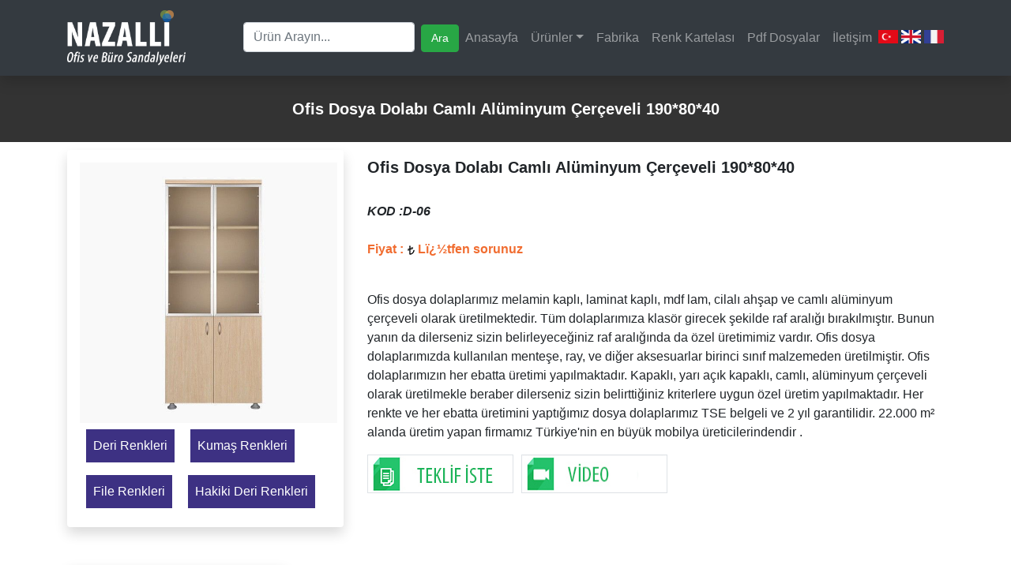

--- FILE ---
content_type: text/html
request_url: https://www.nazalli.com/ofis-dolaplari/D-06.html
body_size: 134422
content:

<!DOCTYPE html PUBLIC "-//W3C//DTD XHTML 1.0 Transitional//EN" "http://www.w3.org/TR/xhtml1/DTD/xhtml1-transitional.dtd"> 
<html xml:lang="tr"  lang="tr-TR" xmlns="http://www.w3.org/1999/xhtml">
<head>
<meta name="language" content="tr" /> 
<meta content="tr" http-equiv="Content-Language" />
<link rel="shortcut icon" href="/images/favico.ico" />
<link rel="shortcut icon" type="image/x-icon" href="/images/favico.ico" />
<meta http-equiv="Content-Type" content="text/html; charset=iso-8859-9" />
<meta name='yandex-verification' content='5fef6f5b4fe40d00' />
<meta name="msvalidate.01" content="DB4D779B96CAA71E7089CED7C784AE9B" />

<title>Ofis Dosya Dolabı Camlı Alüminyum Çerçeveli | Nazalli Ofis ve Büro Sandalyeleri</title>
<meta name="description" content="Camlı Alüminyum Çerçeveli Ofis Dosya Dolaplarımız her renk ve ebatta üretilmektedir. Uygun fiyatlı fırsatlarımızı kaçırmayın!" />
<meta name="keywords" content="Dosya Dolabı, Klasör Dolapları, Ofis Dolapları, Büro Dolapları, Ofis Mobilyası" />
<link rel="canonical" href="https://www.nazalli.com/ofis-dolaplari/D-06" />
<meta name="google-site-verification" content="jRx5UGwVGPkw_o0sBn-mjrzOS6GJNQnEQgqzpyy9PVs" />
<script src="https://code.jquery.com/jquery-3.1.1.min.js"></script>
<script type="text/javascript" src="//code.jquery.com/jquery-migrate-1.2.1.min.js"></script>
<link rel='alternate' type='application/rss+xml' title='Nazalli.com - Ofis Koltukları, Çalışma Koltukları, Ofis Yönetici Koltukları, Ofis Bekleme Koltukları, En çok satanlar RSS kaynağı' href='https://www.nazalli.com/rss.asp' />
<meta name="viewport" content="width=device-width, initial-scale=1.0, maximum-scale=1.0, user-scalable=no" />
<script src="https://ajax.googleapis.com/ajax/libs/jquery/1.11.2/jquery.min.js"></script>

<script type="text/javascript" src="/fancybox/lib/jquery-1.10.1.min.js"></script>
	<script type="text/javascript" src="/fancybox/source/jquery.fancybox.js?v=2.1.5"></script>
	<link rel="stylesheet" type="text/css" href="/fancybox/source/jquery.fancybox.css?v=2.1.5" media="screen" />
	<script type="text/javascript" src="/fancybox/source/helpers/jquery.fancybox-media.js?v=1.0.6"></script>
	<script type="text/javascript">
		$(document).ready(function() {
			$('.fancybox').fancybox();
			$('.fancybox-media')
				.attr('rel', 'media-gallery')
				.fancybox({
					openEffect : 'none',
					closeEffect : 'none',
					prevEffect : 'none',
					nextEffect : 'none',

					arrows : false,
					helpers : {
						media : {},
						buttons : {}
					}
				});
		});
	</script>





<link rel="stylesheet" href="/mobile/font-awesome-4.3.0/css/font-awesome.min.css">
<link rel="stylesheet" href="/css/style.css" />
<script src="https://stackpath.bootstrapcdn.com/bootstrap/4.3.1/js/bootstrap.bundle.min.js"></script>
<link rel="stylesheet" href="/n_css.css">
<link rel="stylesheet" href="/hover.css">


</head>

<body>
 


<nav class="navbar navbar-expand-lg navbar-dark shadow fixed-top bg-dark n_bg">
<div class="container">
  <a class="navbar-brand" href="/"><img src="/new/nazalli_logo.png" class="n_logo"></a>
  <button class="navbar-toggler" type="button" data-toggle="collapse" data-target="#navbarSupportedContent" aria-controls="navbarSupportedContent" aria-expanded="false" aria-label="Toggle navigation">
    <span class="navbar-toggler-icon"></span>
  </button>

  <div class="collapse navbar-collapse" id="navbarSupportedContent">

    
    <ul class="navbar-nav ml-auto">
      <li class="nav-item">

		
  <form class="form-inline my-2 my-sm-0" action="/arama/" method="post">
      <input class="form-control mr-sm-2" type="search" name="aranan" placeholder="Ürün Arayın..." value="" aria-label="Search">
      <button class="btn btn-success my-2 my-sm-0" type="submit">Ara</button>
    </form>

    </li>
        <li class="nav-item  "><a class="nav-link" href="/">Anasayfa</a></li>
 <li class="nav-item dropdown">
        <a class="nav-link dropdown-toggle" href="javascript:;" id="navbarDropdownMenuLink" data-toggle="dropdown" aria-haspopup="true" aria-expanded="false">Ürünler</a>
        <div class="dropdown-menu" aria-labelledby="navbarDropdownMenuLink">
		
          <a class="dropdown-item" href="/oyuncu-koltuklari/"  title="Oyuncu Koltukları">Oyuncu Koltukları</a>

          <a class="dropdown-item" href="/sezlonglar/"  title="Şezlonglar">Şezlonglar</a>

          <a class="dropdown-item" href="/kapi-modelleri/"  title="Kapı Modelleri">Kapı Modelleri</a>

          <a class="dropdown-item" href="/okul-siralari/"  title="Okul Sıraları">Okul Sıraları</a>

          <a class="dropdown-item" href="/workstation-gruplari/"  title="Workstation Grupları">Workstation Grupları</a>

          <a class="dropdown-item" href="/bankolar/"  title="Bankolar">Bankolar</a>

          <a class="dropdown-item" href="/toplanti-masalari/"  title="Toplantı Masaları">Toplantı Masaları</a>

          <a class="dropdown-item" href="/ofis-dolaplari/"  title="Ofis Dolapları">Ofis Dolapları</a>

          <a class="dropdown-item" href="/ofis-personel-masasi/"  title="Ofis Personel Masası">Ofis Personel Masası</a>

          <a class="dropdown-item" href="/ofis-yonetici-masalari/"  title="Ofis Yönetici Masaları">Ofis Yönetici Masaları</a>

          <a class="dropdown-item" href="/bar-tabureleri/"  title="Bar Tabureleri">Bar Tabureleri</a>

          <a class="dropdown-item" href="/sandalyeler/"  title="Sandalyeler">Sandalyeler</a>

          <a class="dropdown-item" href="/konferans-koltuklari/"  title="Konferans ve Sinema Koltukları">Konferans ve Sinema Koltukları</a>

          <a class="dropdown-item" href="/ofis-kanepeleri/"  title="Ofis Kanepeleri">Ofis Kanepeleri</a>

          <a class="dropdown-item" href="/ofis-bekleme-misafir-koltuklari/"  title="Bekleme ve Misafir Koltukları">Bekleme ve Misafir Koltukları</a>

          <a class="dropdown-item" href="/ofis-toplanti-calisma-koltuklari/"  title="Toplantı ve Çalışma Koltukları">Toplantı ve Çalışma Koltukları</a>

          <a class="dropdown-item" href="/ofis-yonetici-koltuklari/"  title="Yönetici Koltukları">Yönetici Koltukları</a>

          <a class="dropdown-item" href="/fileli-koltuk/"  title="Fileli Koltuk">Fileli Koltuk</a>

          <a class="dropdown-item" href="/keson/"  title="Keson">Keson</a>


        </div>
      </li>

        <li class="nav-item "><a class="nav-link" href="/fabrika.html">Fabrika</a></li>
        <li class="nav-item "><a class="nav-link" href="/renk-kartelasi.html">Renk Kartelası</a></li>

		 <li class="nav-item "><a class="nav-link" href="/dosyalar.html">Pdf Dosyalar</a></li>
        <li class="nav-item "><a class="nav-link" href="/iletisim.html">İletişim</a></li>
		
		
		<div style="float:right; margin-top:6px;">
        <a href="/"><img src="/images/dil_tr.png" width="25"></a>
		<a href="/en/"><img src="/images/dil_en.png" width="25"></a>
		<a href="/fr/"><img src="/images/dil_fr.png" width="25"></a>
		</div>		
		
    </ul>     
  </div>

  </div>
</nav>



<div class="n_menubottom"></div>
 


 





<div style="width:950px; margin:auto; top:80px; display:none">

  <form action="/arama/" method="post">
	  <input type="text" name="aranan" value="" placeholder="Ürün arayın" style=" width:90%; height:35px; padding-left:15px" />
	  <input type="submit" value="Ara" style="padding:8px; background:#000; color:#FFF; height:40px; border:#000 solid 1px;"  >
	  </form>
 
</div> 
<style>
.gizli {display:none}
</style>

 <div class="bolumbaslik"><div class="container"><h1 title="Ofis Dosya Dolabı Camlı Alüminyum Çerçeveli 190*80*40">Ofis Dosya Dolabı Camlı Alüminyum Çerçeveli 190*80*40</h1></div> </div>


<div itemscope itemtype="https://schema.org/Product">
<span itemprop="brand" class="gizli">Nazalli</span>
<span itemprop="mpn" class="gizli">D-06</span>


<div class="container">

      	<div class="urun-genel">
          <div class="row">
            <div class="col-sm-3 col-md-4 ">
            <div class="shadow p-3 mb-5 bg-white rounded"> 
                <a href="/images/urunler/ofis-dolaplari/ofis-dolaplari-d06-.jpg" class="fancybox" data-fancybox-group="gallery" title="Ofis Dosya Dolabı Camlı Alüminyum Çerçeveli" alt="Ofis Dosya Dolabı Camlı Alüminyum Çerçeveli">
				<img src="/images/urunler/ofis-dolaplari/ofis-dolaplari-d06-.jpg" itemprop="image" alt="Ofis Dosya Dolabı Camlı Alüminyum Çerçeveli" border="0" alt="Ofis Dosya Dolabı Camlı Alüminyum Çerçeveli" width="326" height="330"/></a>
				
 



<div style="clear:both"></div>
<a href = "/deri-renkleri.html" class="butonrenkler hvr-grow" target="_blank">Deri Renkleri</a> 
<a href = "/kumas-renkleri.html" class="butonrenkler hvr-grow" target="_blank">Kumaş Renkleri</a> 
<a href = "/file-renkleri.html" class="butonrenkler hvr-grow" target="_blank">File Renkleri</a> 
<a href = "/hakiki-deri-renkleri.html" class="butonrenkler hvr-grow" target="_blank">Hakiki Deri Renkleri</a>	
 
 
            </div>
            </div>


            <div class="col-md-8">
                <h1 title="Ofis Dosya Dolabı Camlı Alüminyum Çerçeveli 190*80*40"  itemprop="name" >Ofis Dosya Dolabı Camlı Alüminyum Çerçeveli 190*80*40</h1>
				
				
<div itemprop="offers" itemscope itemtype="https://schema.org/Offer">
<meta itemprop="priceCurrency" content="TL" />
<span itemprop="price" class="urunfiyati d-none">	 
Lï¿½tfen sorunuz
</span>	 
<time itemprop="priceValidUntil" datetime="2027-11-02"></time>
<link itemprop="itemCondition" href="https://schema.org/UsedCondition"/>
<link itemprop="availability" href="https://schema.org/InStock"/>
<br/>
<span class="stoktavar gizli">Stokta var! Şimdi sipariş verin!</span>

<span itemprop="seller" class="d-none">Ofis Koltukları</span>	  
</div>

				
				
				
				
				
				
				
				
				
				
				
				
				
				
				
                <p><b><em><strong>KOD :</strong><strong>D-06</strong></em></b><br>
                  <br>
                <strong style="color:#F16D31">Fiyat : <img src="/images/tl.jpg" alt="Tl" width="10" height="12"/> 
				Lï¿½tfen sorunuz
				

				</strong>
                <br>
                <br>

				
				<p>Ofis dosya dolaplarımız melamin kaplı, laminat kaplı, mdf lam, cilalı ahşap ve camlı al&uuml;minyum &ccedil;er&ccedil;eveli olarak &uuml;retilmektedir. T&uuml;m dolaplarımıza klas&ouml;r girecek şekilde raf aralığı bırakılmıştır. Bunun yanın da dilerseniz sizin belirleyeceğiniz raf aralığında da &ouml;zel &uuml;retimimiz vardır. Ofis dosya dolaplarımızda kullanılan menteşe, ray, ve diğer aksesuarlar birinci sınıf malzemeden &uuml;retilmiştir. Ofis dolaplarımızın her ebatta &uuml;retimi yapılmaktadır. Kapaklı, yarı a&ccedil;ık kapaklı, camlı, al&uuml;minyum &ccedil;er&ccedil;eveli olarak &uuml;retilmekle beraber dilerseniz sizin belirttiğiniz kriterlere uygun &ouml;zel &uuml;retim yapılmaktadır. Her renkte ve her ebatta &uuml;retimini yaptığımız dosya dolaplarımız TSE belgeli ve 2 yıl garantilidir. 22.000 m&sup2; alanda &uuml;retim yapan firmamız T&uuml;rkiye&#39;nin en b&uuml;y&uuml;k mobilya &uuml;reticilerindendir .</p>
      

 

				</p>
  
    
 
	
	
    <div class="border"><a class="fancybox" href="#inline1" title="Teklif İste"><img src="/images/teklif-iste.jpg" width="183" height="47" alt="Teklif İste"/></a></div>
    <div class="border">
	<a   class="various fancybox.ajax" title="Ofis Koltukları" href="/ofiskoltuklari.asp"><img src="/images/video.jpg"  alt="ofis koltukları" width="183" height="47"></a>
 
	
	
	</div>
	</div>

    <div id="inline1" style="display: none; width:100%">
		<div class="txeklif_iste_formu">
        <div align="center"><strong style="font-size:16px">Teklif İste Formu</strong></div>
        <form action="/gonder.asp" method="post" id="contact">
		
        <input type="text" name="ad" id="name" size="50" class="form-control" placeholder="Ad Soyad">
        <input type="text" name="email" id="email" size="50" class="form-control" placeholder="E-mail">
        <input type="text" name="telefon" id="telefon" size="50" class="form-control" placeholder="Telefon">
        <input type="text" name="urun" id="urun" size="50" value="Ofis Dosya Dolabı Camlı Alüminyum Çerçeveli 190*80*40" class="form-control" placeholder="Ürün">
        <input type="text" name="adres2" id="adres" size="50" class="form-control" placeholder="Adres">
		<div>Güvenlik Kodu</div>
		<img src="/captcha.asp?v=now()" name="imgCaptcha" id="imgCaptcha" /><br/>
        <input type="text" name="gk" id="gk" size="50" class="form-control" placeholder="Güvenlik Kodunu Giriniz" style="margin-bottom:2px">
		
        <p class="d-none">Ürün ve Adet Bilgileri Not Düşerseniz, <br>En Kısa Sürede Müşteri Hizmetleri Sizinle İletişime Geçicektir...</p>
        <textarea rows="3" name="notunuz" id="notunuz" class="form-control" placeholder="Notunuz"></textarea>
		
		<input type="hidden" name="notunuz" value="https://www.nazalli.com/ofis-dolaplari/D-06.html" class="form-control">
		
        <button name="submit" class="btn btn-success">Gönder</button>
         
        </form>
        </div>
	</div>


      
            </div>
        </div>
		
		
        
		 <div class="clearfix"></div>
		
		
		
		
		
		
		
		
		
       <div class="container">
       <div class="row">
            <div class="col-sm-3 col-md-3 shadow p-3 mb-5 bg-white rounded">
            <div class="">
                <a href="/images/urunler/ofis-dolaplari/ofis-dolaplari-d01-.jpg" class="fancybox" data-fancybox-group="gallery" title="Boy Kapaklı Ofis Dolabı 190*80*40">
				<img src="/images/urunler/ofis-dolaplari/ofis-dolaplari-d01-.jpg" alt="Boy Kapaklı Ofis Dolabı 190*80*40" border="0"  alt="Boy Kapaklı Ofis Dolabı 190*80*40" style="width:100%"/></a>
                </div>
            </div>
            <div class="col-sm-9 col-md-9">
                <h1>Boy Kapaklı Ofis Dolabı 190*80*40</h1>
                <p><i><strong>KOD:D-01</strong></i><br>
                  <br>
                <strong style="color:#F16D31">Fiyat : <img src="/images/tl.jpg"  alt="Tl" width="10" height="12"/> <script type="text/javascript" src="https://www.nazalli.com.tr/images/moduller/fiyatmodulu/fiyatigoster.asp?id=D-01"></script> </strong>
                <br><br>
               
			   <p>Ofis dosya dolaplarımız melamin kaplı, laminat kaplı, mdf lam, cilalı ahşap ve camlı al&uuml;minyum &ccedil;er&ccedil;eveli olarak &uuml;retilmektedir. T&uuml;m dolaplarımıza klas&ouml;r girecek şekilde raf aralığı bırakılmıştır. Bunun yanın da dilerseniz sizin belirleyeceğiniz raf aralığında da &ouml;zel &uuml;retimimiz vardır. Ofis dosya dolaplarımızda kullanılan menteşe, ray, ve diğer aksesuarlar birinci sınıf malzemeden &uuml;retilmiştir. Ofis dolaplarımızın her ebatta &uuml;retimi yapılmaktadır. Kapaklı, yarı a&ccedil;ık kapaklı, camlı, al&uuml;minyum &ccedil;er&ccedil;eveli olarak &uuml;retilmekle beraber dilerseniz sizin belirttiğiniz kriterlere uygun &ouml;zel &uuml;retim yapılmaktadır. Her renkte ve her ebatta &uuml;retimini yaptığımız dosya dolaplarımız TSE belgeli ve 2 yıl garantilidir. 22.000 m&sup2; alanda &uuml;retim yapan firmamız T&uuml;rkiye&#39;nin en b&uuml;y&uuml;k mobilya &uuml;reticilerindendir .</p>

			   
			   </p>
                
                
                
                <div class="border"><a class="fancybox" href="#inline1891" title="Teklif İste"><img src="/images/teklif-iste.jpg"  width="120" height="30" alt="Teklif İste"/></a></div>
    <div class="border"><a  class="various fancybox.ajax" href="/ofiskoltuklari.asp" title="Ofis Koltukları"><img src="/images/video.jpg"  alt="Video" width="120" height="30"></a></div>

    <div id="inline1891" style="width:520px;display: none;">
		<div class="teklif_iste_formu">
        <div align="center"><strong style="font-size:16px">Teklif İste Formu</strong></div>
        <form action="/gonder.asp" method="post" id="contact">


	<input type="hidden" name="notunuz" value="https://www.nazalli.com/ofis-dolaplari/D-01.html" class="form-control">

        <input type="text" name="ad" id="name" size="50" class="form-control" placeholder="Ad Soyad">
        <input type="text" name="email" id="email" size="50" class="form-control" placeholder="E-mail">
        <input type="text" name="telefon" id="telefon" size="50" class="form-control" placeholder="Telefon">
        <input type="text" name="urun" id="urun" size="50" value="Boy Kapaklı Ofis Dolabı 190*80*40" class="form-control" placeholder="Ürün">
        <input type="text" name="adres2" id="adres" size="50" class="form-control" placeholder="Adres">

		
        <p class="d-none">Ürün ve Adet Bilgileri Not Düşerseniz, <br>En Kısa Sürede Müşteri Hizmetleri Sizinle İletişime Geçicektir...</p>
        <textarea rows="3" name="notunuz" id="notunuz" class="form-control" placeholder="Notunuz"></textarea>
        <button name="submit" class="btn btn-success">Gönder</button>


 
        </form>
        </div>
	</div>
    
    
         </div>
    
		
		
		
		
       <div class="container">
       <div class="row">
            <div class="col-sm-3 col-md-3 shadow p-3 mb-5 bg-white rounded">
            <div class="">
                <a href="/images/urunler/ofis-dolaplari/ofis-dolaplari-d02-.jpg" class="fancybox" data-fancybox-group="gallery" title="Ofis Dosya Dolabı 4 Kapaklı 190*80*40">
				<img src="/images/urunler/ofis-dolaplari/ofis-dolaplari-d02-.jpg" alt="Ofis Dosya Dolabı 4 Kapaklı 190*80*40" border="0"  alt="Ofis Dosya Dolabı 4 Kapaklı 190*80*40" style="width:100%"/></a>
                </div>
            </div>
            <div class="col-sm-9 col-md-9">
                <h1>Ofis Dosya Dolabı 4 Kapaklı 190*80*40</h1>
                <p><i><strong>KOD:D-02</strong></i><br>
                  <br>
                <strong style="color:#F16D31">Fiyat : <img src="/images/tl.jpg"  alt="Tl" width="10" height="12"/> <script type="text/javascript" src="https://www.nazalli.com.tr/images/moduller/fiyatmodulu/fiyatigoster.asp?id=D-02"></script> </strong>
                <br><br>
               
			   <p>Ofis dosya dolaplarımız melamin kaplı, laminat kaplı, mdf lam, cilalı ahşap ve camlı al&uuml;minyum &ccedil;er&ccedil;eveli olarak &uuml;retilmektedir. T&uuml;m dolaplarımıza klas&ouml;r girecek şekilde raf aralığı bırakılmıştır. Bunun yanın da dilerseniz sizin belirleyeceğiniz raf aralığında da &ouml;zel &uuml;retimimiz vardır. Ofis dosya dolaplarımızda kullanılan menteşe, ray, ve diğer aksesuarlar birinci sınıf malzemeden &uuml;retilmiştir. Ofis dolaplarımızın her ebatta &uuml;retimi yapılmaktadır. Kapaklı, yarı a&ccedil;ık kapaklı, camlı, al&uuml;minyum &ccedil;er&ccedil;eveli olarak &uuml;retilmekle beraber dilerseniz sizin belirttiğiniz kriterlere uygun &ouml;zel &uuml;retim yapılmaktadır. Her renkte ve her ebatta &uuml;retimini yaptığımız dosya dolaplarımız TSE belgeli ve 2 yıl garantilidir. 22.000 m&sup2; alanda &uuml;retim yapan firmamız T&uuml;rkiye&#39;nin en b&uuml;y&uuml;k mobilya &uuml;reticilerindendir .</p>

			   
			   </p>
                
                
                
                <div class="border"><a class="fancybox" href="#inline1892" title="Teklif İste"><img src="/images/teklif-iste.jpg"  width="120" height="30" alt="Teklif İste"/></a></div>
    <div class="border"><a  class="various fancybox.ajax" href="/ofiskoltuklari.asp" title="Ofis Koltukları"><img src="/images/video.jpg"  alt="Video" width="120" height="30"></a></div>

    <div id="inline1892" style="width:520px;display: none;">
		<div class="teklif_iste_formu">
        <div align="center"><strong style="font-size:16px">Teklif İste Formu</strong></div>
        <form action="/gonder.asp" method="post" id="contact">


	<input type="hidden" name="notunuz" value="https://www.nazalli.com/ofis-dolaplari/D-02.html" class="form-control">

        <input type="text" name="ad" id="name" size="50" class="form-control" placeholder="Ad Soyad">
        <input type="text" name="email" id="email" size="50" class="form-control" placeholder="E-mail">
        <input type="text" name="telefon" id="telefon" size="50" class="form-control" placeholder="Telefon">
        <input type="text" name="urun" id="urun" size="50" value="Ofis Dosya Dolabı 4 Kapaklı 190*80*40" class="form-control" placeholder="Ürün">
        <input type="text" name="adres2" id="adres" size="50" class="form-control" placeholder="Adres">

		
        <p class="d-none">Ürün ve Adet Bilgileri Not Düşerseniz, <br>En Kısa Sürede Müşteri Hizmetleri Sizinle İletişime Geçicektir...</p>
        <textarea rows="3" name="notunuz" id="notunuz" class="form-control" placeholder="Notunuz"></textarea>
        <button name="submit" class="btn btn-success">Gönder</button>


 
        </form>
        </div>
	</div>
    
    
         </div>
    
		
		
		
		
       <div class="container">
       <div class="row">
            <div class="col-sm-3 col-md-3 shadow p-3 mb-5 bg-white rounded">
            <div class="">
                <a href="/images/urunler/ofis-dolaplari/ofis-dolaplari-d03-.jpg" class="fancybox" data-fancybox-group="gallery" title="Ofis Dosya Dolabı Yarım Kapaklı 190*80*40">
				<img src="/images/urunler/ofis-dolaplari/ofis-dolaplari-d03-.jpg" alt="Ofis Dosya Dolabı Yarım Kapaklı 190*80*40" border="0"  alt="Ofis Dosya Dolabı Yarım Kapaklı 190*80*40" style="width:100%"/></a>
                </div>
            </div>
            <div class="col-sm-9 col-md-9">
                <h1>Ofis Dosya Dolabı Yarım Kapaklı 190*80*40</h1>
                <p><i><strong>KOD:D-03</strong></i><br>
                  <br>
                <strong style="color:#F16D31">Fiyat : <img src="/images/tl.jpg"  alt="Tl" width="10" height="12"/> <script type="text/javascript" src="https://www.nazalli.com.tr/images/moduller/fiyatmodulu/fiyatigoster.asp?id=D-03"></script> </strong>
                <br><br>
               
			   <p>Ofis dosya dolaplarımız melamin kaplı, laminat kaplı, mdf lam, cilalı ahşap ve camlı al&uuml;minyum &ccedil;er&ccedil;eveli olarak &uuml;retilmektedir. T&uuml;m dolaplarımıza klas&ouml;r girecek şekilde raf aralığı bırakılmıştır. Bunun yanın da dilerseniz sizin belirleyeceğiniz raf aralığında da &ouml;zel &uuml;retimimiz vardır. Ofis dosya dolaplarımızda kullanılan menteşe, ray, ve diğer aksesuarlar birinci sınıf malzemeden &uuml;retilmiştir. Ofis dolaplarımızın her ebatta &uuml;retimi yapılmaktadır. Kapaklı, yarı a&ccedil;ık kapaklı, camlı, al&uuml;minyum &ccedil;er&ccedil;eveli olarak &uuml;retilmekle beraber dilerseniz sizin belirttiğiniz kriterlere uygun &ouml;zel &uuml;retim yapılmaktadır. Her renkte ve her ebatta &uuml;retimini yaptığımız dosya dolaplarımız TSE belgeli ve 2 yıl garantilidir. 22.000 m&sup2; alanda &uuml;retim yapan firmamız T&uuml;rkiye&#39;nin en b&uuml;y&uuml;k mobilya &uuml;reticilerindendir .</p>

			   
			   </p>
                
                
                
                <div class="border"><a class="fancybox" href="#inline1893" title="Teklif İste"><img src="/images/teklif-iste.jpg"  width="120" height="30" alt="Teklif İste"/></a></div>
    <div class="border"><a  class="various fancybox.ajax" href="/ofiskoltuklari.asp" title="Ofis Koltukları"><img src="/images/video.jpg"  alt="Video" width="120" height="30"></a></div>

    <div id="inline1893" style="width:520px;display: none;">
		<div class="teklif_iste_formu">
        <div align="center"><strong style="font-size:16px">Teklif İste Formu</strong></div>
        <form action="/gonder.asp" method="post" id="contact">


	<input type="hidden" name="notunuz" value="https://www.nazalli.com/ofis-dolaplari/D-03.html" class="form-control">

        <input type="text" name="ad" id="name" size="50" class="form-control" placeholder="Ad Soyad">
        <input type="text" name="email" id="email" size="50" class="form-control" placeholder="E-mail">
        <input type="text" name="telefon" id="telefon" size="50" class="form-control" placeholder="Telefon">
        <input type="text" name="urun" id="urun" size="50" value="Ofis Dosya Dolabı Yarım Kapaklı 190*80*40" class="form-control" placeholder="Ürün">
        <input type="text" name="adres2" id="adres" size="50" class="form-control" placeholder="Adres">

		
        <p class="d-none">Ürün ve Adet Bilgileri Not Düşerseniz, <br>En Kısa Sürede Müşteri Hizmetleri Sizinle İletişime Geçicektir...</p>
        <textarea rows="3" name="notunuz" id="notunuz" class="form-control" placeholder="Notunuz"></textarea>
        <button name="submit" class="btn btn-success">Gönder</button>


 
        </form>
        </div>
	</div>
    
    
         </div>
    
		
		
		
		
       <div class="container">
       <div class="row">
            <div class="col-sm-3 col-md-3 shadow p-3 mb-5 bg-white rounded">
            <div class="">
                <a href="/images/urunler/ofis-dolaplari/ofis-dolaplari-d04-.jpg" class="fancybox" data-fancybox-group="gallery" title="Ofis Dosya Dolabı Camlı Alüminyum Çerçeveli 190*80*40">
				<img src="/images/urunler/ofis-dolaplari/ofis-dolaplari-d04-.jpg" alt="Ofis Dosya Dolabı Camlı Alüminyum Çerçeveli 190*80*40" border="0"  alt="Ofis Dosya Dolabı Camlı Alüminyum Çerçeveli 190*80*40" style="width:100%"/></a>
                </div>
            </div>
            <div class="col-sm-9 col-md-9">
                <h1>Ofis Dosya Dolabı Camlı Alüminyum Çerçeveli 190*80*40</h1>
                <p><i><strong>KOD:D-04</strong></i><br>
                  <br>
                <strong style="color:#F16D31">Fiyat : <img src="/images/tl.jpg"  alt="Tl" width="10" height="12"/> <script type="text/javascript" src="https://www.nazalli.com.tr/images/moduller/fiyatmodulu/fiyatigoster.asp?id=D-04"></script> </strong>
                <br><br>
               
			   <p>Ofis dosya dolaplarımız melamin kaplı, laminat kaplı, mdf lam, cilalı ahşap ve camlı al&uuml;minyum &ccedil;er&ccedil;eveli olarak &uuml;retilmektedir. T&uuml;m dolaplarımıza klas&ouml;r girecek şekilde raf aralığı bırakılmıştır. Bunun yanın da dilerseniz sizin belirleyeceğiniz raf aralığında da &ouml;zel &uuml;retimimiz vardır. Ofis dosya dolaplarımızda kullanılan menteşe, ray, ve diğer aksesuarlar birinci sınıf malzemeden &uuml;retilmiştir. Ofis dolaplarımızın her ebatta &uuml;retimi yapılmaktadır. Kapaklı, yarı a&ccedil;ık kapaklı, camlı, al&uuml;minyum &ccedil;er&ccedil;eveli olarak &uuml;retilmekle beraber dilerseniz sizin belirttiğiniz kriterlere uygun &ouml;zel &uuml;retim yapılmaktadır. Her renkte ve her ebatta &uuml;retimini yaptığımız dosya dolaplarımız TSE belgeli ve 2 yıl garantilidir. 22.000 m&sup2; alanda &uuml;retim yapan firmamız T&uuml;rkiye&#39;nin en b&uuml;y&uuml;k mobilya &uuml;reticilerindendir .</p>

			   
			   </p>
                
                
                
                <div class="border"><a class="fancybox" href="#inline1894" title="Teklif İste"><img src="/images/teklif-iste.jpg"  width="120" height="30" alt="Teklif İste"/></a></div>
    <div class="border"><a  class="various fancybox.ajax" href="/ofiskoltuklari.asp" title="Ofis Koltukları"><img src="/images/video.jpg"  alt="Video" width="120" height="30"></a></div>

    <div id="inline1894" style="width:520px;display: none;">
		<div class="teklif_iste_formu">
        <div align="center"><strong style="font-size:16px">Teklif İste Formu</strong></div>
        <form action="/gonder.asp" method="post" id="contact">


	<input type="hidden" name="notunuz" value="https://www.nazalli.com/ofis-dolaplari/D-04.html" class="form-control">

        <input type="text" name="ad" id="name" size="50" class="form-control" placeholder="Ad Soyad">
        <input type="text" name="email" id="email" size="50" class="form-control" placeholder="E-mail">
        <input type="text" name="telefon" id="telefon" size="50" class="form-control" placeholder="Telefon">
        <input type="text" name="urun" id="urun" size="50" value="Ofis Dosya Dolabı Camlı Alüminyum Çerçeveli 190*80*40" class="form-control" placeholder="Ürün">
        <input type="text" name="adres2" id="adres" size="50" class="form-control" placeholder="Adres">

		
        <p class="d-none">Ürün ve Adet Bilgileri Not Düşerseniz, <br>En Kısa Sürede Müşteri Hizmetleri Sizinle İletişime Geçicektir...</p>
        <textarea rows="3" name="notunuz" id="notunuz" class="form-control" placeholder="Notunuz"></textarea>
        <button name="submit" class="btn btn-success">Gönder</button>


 
        </form>
        </div>
	</div>
    
    
         </div>
    
		
		
		
		
       <div class="container">
       <div class="row">
            <div class="col-sm-3 col-md-3 shadow p-3 mb-5 bg-white rounded">
            <div class="">
                <a href="/images/urunler/ofis-dolaplari/ofis-dolaplari-d05-.jpg" class="fancybox" data-fancybox-group="gallery" title="Ofis Dosya Dolabı Yarım Kapaklı 190*80*40">
				<img src="/images/urunler/ofis-dolaplari/ofis-dolaplari-d05-.jpg" alt="Ofis Dosya Dolabı Yarım Kapaklı 190*80*40" border="0"  alt="Ofis Dosya Dolabı Yarım Kapaklı 190*80*40" style="width:100%"/></a>
                </div>
            </div>
            <div class="col-sm-9 col-md-9">
                <h1>Ofis Dosya Dolabı Yarım Kapaklı 190*80*40</h1>
                <p><i><strong>KOD:D-05</strong></i><br>
                  <br>
                <strong style="color:#F16D31">Fiyat : <img src="/images/tl.jpg"  alt="Tl" width="10" height="12"/> <script type="text/javascript" src="https://www.nazalli.com.tr/images/moduller/fiyatmodulu/fiyatigoster.asp?id=D-05"></script> </strong>
                <br><br>
               
			   <p>Ofis dosya dolaplarımız melamin kaplı, laminat kaplı, mdf lam, cilalı ahşap ve camlı al&uuml;minyum &ccedil;er&ccedil;eveli olarak &uuml;retilmektedir. T&uuml;m dolaplarımıza klas&ouml;r girecek şekilde raf aralığı bırakılmıştır. Bunun yanın da dilerseniz sizin belirleyeceğiniz raf aralığında da &ouml;zel &uuml;retimimiz vardır. Ofis dosya dolaplarımızda kullanılan menteşe, ray, ve diğer aksesuarlar birinci sınıf malzemeden &uuml;retilmiştir. Ofis dolaplarımızın her ebatta &uuml;retimi yapılmaktadır. Kapaklı, yarı a&ccedil;ık kapaklı, camlı, al&uuml;minyum &ccedil;er&ccedil;eveli olarak &uuml;retilmekle beraber dilerseniz sizin belirttiğiniz kriterlere uygun &ouml;zel &uuml;retim yapılmaktadır. Her renkte ve her ebatta &uuml;retimini yaptığımız dosya dolaplarımız TSE belgeli ve 2 yıl garantilidir. 22.000 m&sup2; alanda &uuml;retim yapan firmamız T&uuml;rkiye&#39;nin en b&uuml;y&uuml;k mobilya &uuml;reticilerindendir .</p>

			   
			   </p>
                
                
                
                <div class="border"><a class="fancybox" href="#inline1895" title="Teklif İste"><img src="/images/teklif-iste.jpg"  width="120" height="30" alt="Teklif İste"/></a></div>
    <div class="border"><a  class="various fancybox.ajax" href="/ofiskoltuklari.asp" title="Ofis Koltukları"><img src="/images/video.jpg"  alt="Video" width="120" height="30"></a></div>

    <div id="inline1895" style="width:520px;display: none;">
		<div class="teklif_iste_formu">
        <div align="center"><strong style="font-size:16px">Teklif İste Formu</strong></div>
        <form action="/gonder.asp" method="post" id="contact">


	<input type="hidden" name="notunuz" value="https://www.nazalli.com/ofis-dolaplari/D-05.html" class="form-control">

        <input type="text" name="ad" id="name" size="50" class="form-control" placeholder="Ad Soyad">
        <input type="text" name="email" id="email" size="50" class="form-control" placeholder="E-mail">
        <input type="text" name="telefon" id="telefon" size="50" class="form-control" placeholder="Telefon">
        <input type="text" name="urun" id="urun" size="50" value="Ofis Dosya Dolabı Yarım Kapaklı 190*80*40" class="form-control" placeholder="Ürün">
        <input type="text" name="adres2" id="adres" size="50" class="form-control" placeholder="Adres">

		
        <p class="d-none">Ürün ve Adet Bilgileri Not Düşerseniz, <br>En Kısa Sürede Müşteri Hizmetleri Sizinle İletişime Geçicektir...</p>
        <textarea rows="3" name="notunuz" id="notunuz" class="form-control" placeholder="Notunuz"></textarea>
        <button name="submit" class="btn btn-success">Gönder</button>


 
        </form>
        </div>
	</div>
    
    
         </div>
    
		
		
		
		
       <div class="container">
       <div class="row">
            <div class="col-sm-3 col-md-3 shadow p-3 mb-5 bg-white rounded">
            <div class="">
                <a href="/images/urunler/ofis-dolaplari/ofis-dolaplari-d07-.jpg" class="fancybox" data-fancybox-group="gallery" title="Ofis Dosya Dolabı Boy Kapaklı 160*80*40">
				<img src="/images/urunler/ofis-dolaplari/ofis-dolaplari-d07-.jpg" alt="Ofis Dosya Dolabı Boy Kapaklı 160*80*40" border="0"  alt="Ofis Dosya Dolabı Boy Kapaklı 160*80*40" style="width:100%"/></a>
                </div>
            </div>
            <div class="col-sm-9 col-md-9">
                <h1>Ofis Dosya Dolabı Boy Kapaklı 160*80*40</h1>
                <p><i><strong>KOD:D-07</strong></i><br>
                  <br>
                <strong style="color:#F16D31">Fiyat : <img src="/images/tl.jpg"  alt="Tl" width="10" height="12"/> <script type="text/javascript" src="https://www.nazalli.com.tr/images/moduller/fiyatmodulu/fiyatigoster.asp?id=D-07"></script> </strong>
                <br><br>
               
			   <p>Ofis dosya dolaplarımız melamin kaplı, laminat kaplı, mdf lam, cilalı ahşap ve camlı al&uuml;minyum &ccedil;er&ccedil;eveli olarak &uuml;retilmektedir. T&uuml;m dolaplarımıza klas&ouml;r girecek şekilde raf aralığı bırakılmıştır. Bunun yanın da dilerseniz sizin belirleyeceğiniz raf aralığında da &ouml;zel &uuml;retimimiz vardır. Ofis dosya dolaplarımızda kullanılan menteşe, ray, ve diğer aksesuarlar birinci sınıf malzemeden &uuml;retilmiştir. Ofis dolaplarımızın her ebatta &uuml;retimi yapılmaktadır. Kapaklı, yarı a&ccedil;ık kapaklı, camlı, al&uuml;minyum &ccedil;er&ccedil;eveli olarak &uuml;retilmekle beraber dilerseniz sizin belirttiğiniz kriterlere uygun &ouml;zel &uuml;retim yapılmaktadır. Her renkte ve her ebatta &uuml;retimini yaptığımız dosya dolaplarımız TSE belgeli ve 2 yıl garantilidir. 22.000 m&sup2; alanda &uuml;retim yapan firmamız T&uuml;rkiye&#39;nin en b&uuml;y&uuml;k mobilya &uuml;reticilerindendir.</p>

			   
			   </p>
                
                
                
                <div class="border"><a class="fancybox" href="#inline1897" title="Teklif İste"><img src="/images/teklif-iste.jpg"  width="120" height="30" alt="Teklif İste"/></a></div>
    <div class="border"><a  class="various fancybox.ajax" href="/ofiskoltuklari.asp" title="Ofis Koltukları"><img src="/images/video.jpg"  alt="Video" width="120" height="30"></a></div>

    <div id="inline1897" style="width:520px;display: none;">
		<div class="teklif_iste_formu">
        <div align="center"><strong style="font-size:16px">Teklif İste Formu</strong></div>
        <form action="/gonder.asp" method="post" id="contact">


	<input type="hidden" name="notunuz" value="https://www.nazalli.com/ofis-dolaplari/D-07.html" class="form-control">

        <input type="text" name="ad" id="name" size="50" class="form-control" placeholder="Ad Soyad">
        <input type="text" name="email" id="email" size="50" class="form-control" placeholder="E-mail">
        <input type="text" name="telefon" id="telefon" size="50" class="form-control" placeholder="Telefon">
        <input type="text" name="urun" id="urun" size="50" value="Ofis Dosya Dolabı Boy Kapaklı 160*80*40" class="form-control" placeholder="Ürün">
        <input type="text" name="adres2" id="adres" size="50" class="form-control" placeholder="Adres">

		
        <p class="d-none">Ürün ve Adet Bilgileri Not Düşerseniz, <br>En Kısa Sürede Müşteri Hizmetleri Sizinle İletişime Geçicektir...</p>
        <textarea rows="3" name="notunuz" id="notunuz" class="form-control" placeholder="Notunuz"></textarea>
        <button name="submit" class="btn btn-success">Gönder</button>


 
        </form>
        </div>
	</div>
    
    
         </div>
    
		
		
		
		
       <div class="container">
       <div class="row">
            <div class="col-sm-3 col-md-3 shadow p-3 mb-5 bg-white rounded">
            <div class="">
                <a href="/images/urunler/ofis-dolaplari/ofis-dolaplari-d08-.jpg" class="fancybox" data-fancybox-group="gallery" title="Ofis Dosya Dolabı 4 Kapaklı 160*80*40">
				<img src="/images/urunler/ofis-dolaplari/ofis-dolaplari-d08-.jpg" alt="Ofis Dosya Dolabı 4 Kapaklı 160*80*40" border="0"  alt="Ofis Dosya Dolabı 4 Kapaklı 160*80*40" style="width:100%"/></a>
                </div>
            </div>
            <div class="col-sm-9 col-md-9">
                <h1>Ofis Dosya Dolabı 4 Kapaklı 160*80*40</h1>
                <p><i><strong>KOD:D-08</strong></i><br>
                  <br>
                <strong style="color:#F16D31">Fiyat : <img src="/images/tl.jpg"  alt="Tl" width="10" height="12"/> <script type="text/javascript" src="https://www.nazalli.com.tr/images/moduller/fiyatmodulu/fiyatigoster.asp?id=D-08"></script> </strong>
                <br><br>
               
			   <p>Ofis dosya dolaplarımız melamin kaplı, laminat kaplı, mdf lam, cilalı ahşap ve camlı al&uuml;minyum &ccedil;er&ccedil;eveli olarak &uuml;retilmektedir. T&uuml;m dolaplarımıza klas&ouml;r girecek şekilde raf aralığı bırakılmıştır. Bunun yanın da dilerseniz sizin belirleyeceğiniz raf aralığında da &ouml;zel &uuml;retimimiz vardır. Ofis dosya dolaplarımızda kullanılan menteşe, ray, ve diğer aksesuarlar birinci sınıf malzemeden &uuml;retilmiştir. Ofis dolaplarımızın her ebatta &uuml;retimi yapılmaktadır. Kapaklı, yarı a&ccedil;ık kapaklı, camlı, al&uuml;minyum &ccedil;er&ccedil;eveli olarak &uuml;retilmekle beraber dilerseniz sizin belirttiğiniz kriterlere uygun &ouml;zel &uuml;retim yapılmaktadır. Her renkte ve her ebatta &uuml;retimini yaptığımız dosya dolaplarımız TSE belgeli ve 2 yıl garantilidir. 22.000 m&sup2; alanda &uuml;retim yapan firmamız T&uuml;rkiye&#39;nin en b&uuml;y&uuml;k mobilya &uuml;reticilerindendir.</p>

			   
			   </p>
                
                
                
                <div class="border"><a class="fancybox" href="#inline1898" title="Teklif İste"><img src="/images/teklif-iste.jpg"  width="120" height="30" alt="Teklif İste"/></a></div>
    <div class="border"><a  class="various fancybox.ajax" href="/ofiskoltuklari.asp" title="Ofis Koltukları"><img src="/images/video.jpg"  alt="Video" width="120" height="30"></a></div>

    <div id="inline1898" style="width:520px;display: none;">
		<div class="teklif_iste_formu">
        <div align="center"><strong style="font-size:16px">Teklif İste Formu</strong></div>
        <form action="/gonder.asp" method="post" id="contact">


	<input type="hidden" name="notunuz" value="https://www.nazalli.com/ofis-dolaplari/D-08.html" class="form-control">

        <input type="text" name="ad" id="name" size="50" class="form-control" placeholder="Ad Soyad">
        <input type="text" name="email" id="email" size="50" class="form-control" placeholder="E-mail">
        <input type="text" name="telefon" id="telefon" size="50" class="form-control" placeholder="Telefon">
        <input type="text" name="urun" id="urun" size="50" value="Ofis Dosya Dolabı 4 Kapaklı 160*80*40" class="form-control" placeholder="Ürün">
        <input type="text" name="adres2" id="adres" size="50" class="form-control" placeholder="Adres">

		
        <p class="d-none">Ürün ve Adet Bilgileri Not Düşerseniz, <br>En Kısa Sürede Müşteri Hizmetleri Sizinle İletişime Geçicektir...</p>
        <textarea rows="3" name="notunuz" id="notunuz" class="form-control" placeholder="Notunuz"></textarea>
        <button name="submit" class="btn btn-success">Gönder</button>


 
        </form>
        </div>
	</div>
    
    
         </div>
    
		
		
		
		
       <div class="container">
       <div class="row">
            <div class="col-sm-3 col-md-3 shadow p-3 mb-5 bg-white rounded">
            <div class="">
                <a href="/images/urunler/ofis-dolaplari/ofis-dolaplari-d09-.jpg" class="fancybox" data-fancybox-group="gallery" title="Ofis Dosya Dolabı Yarım Kapaklı 160*80*40">
				<img src="/images/urunler/ofis-dolaplari/ofis-dolaplari-d09-.jpg" alt="Ofis Dosya Dolabı Yarım Kapaklı 160*80*40" border="0"  alt="Ofis Dosya Dolabı Yarım Kapaklı 160*80*40" style="width:100%"/></a>
                </div>
            </div>
            <div class="col-sm-9 col-md-9">
                <h1>Ofis Dosya Dolabı Yarım Kapaklı 160*80*40</h1>
                <p><i><strong>KOD:D-09</strong></i><br>
                  <br>
                <strong style="color:#F16D31">Fiyat : <img src="/images/tl.jpg"  alt="Tl" width="10" height="12"/> <script type="text/javascript" src="https://www.nazalli.com.tr/images/moduller/fiyatmodulu/fiyatigoster.asp?id=D-09"></script> </strong>
                <br><br>
               
			   <p>Ofis dosya dolaplarımız melamin kaplı, laminat kaplı, mdf lam, cilalı ahşap ve camlı al&uuml;minyum &ccedil;er&ccedil;eveli olarak &uuml;retilmektedir. T&uuml;m dolaplarımıza klas&ouml;r girecek şekilde raf aralığı bırakılmıştır. Bunun yanın da dilerseniz sizin belirleyeceğiniz raf aralığında da &ouml;zel &uuml;retimimiz vardır. Ofis dosya dolaplarımızda kullanılan menteşe, ray, ve diğer aksesuarlar birinci sınıf malzemeden &uuml;retilmiştir. Ofis dolaplarımızın her ebatta &uuml;retimi yapılmaktadır. Kapaklı, yarı a&ccedil;ık kapaklı, camlı, al&uuml;minyum &ccedil;er&ccedil;eveli olarak &uuml;retilmekle beraber dilerseniz sizin belirttiğiniz kriterlere uygun &ouml;zel &uuml;retim yapılmaktadır. Her renkte ve her ebatta &uuml;retimini yaptığımız dosya dolaplarımız TSE belgeli ve 2 yıl garantilidir. 22.000 m&sup2; alanda &uuml;retim yapan firmamız T&uuml;rkiye&#39;nin en b&uuml;y&uuml;k mobilya &uuml;reticilerindendir.</p>

			   
			   </p>
                
                
                
                <div class="border"><a class="fancybox" href="#inline1899" title="Teklif İste"><img src="/images/teklif-iste.jpg"  width="120" height="30" alt="Teklif İste"/></a></div>
    <div class="border"><a  class="various fancybox.ajax" href="/ofiskoltuklari.asp" title="Ofis Koltukları"><img src="/images/video.jpg"  alt="Video" width="120" height="30"></a></div>

    <div id="inline1899" style="width:520px;display: none;">
		<div class="teklif_iste_formu">
        <div align="center"><strong style="font-size:16px">Teklif İste Formu</strong></div>
        <form action="/gonder.asp" method="post" id="contact">


	<input type="hidden" name="notunuz" value="https://www.nazalli.com/ofis-dolaplari/D-09.html" class="form-control">

        <input type="text" name="ad" id="name" size="50" class="form-control" placeholder="Ad Soyad">
        <input type="text" name="email" id="email" size="50" class="form-control" placeholder="E-mail">
        <input type="text" name="telefon" id="telefon" size="50" class="form-control" placeholder="Telefon">
        <input type="text" name="urun" id="urun" size="50" value="Ofis Dosya Dolabı Yarım Kapaklı 160*80*40" class="form-control" placeholder="Ürün">
        <input type="text" name="adres2" id="adres" size="50" class="form-control" placeholder="Adres">

		
        <p class="d-none">Ürün ve Adet Bilgileri Not Düşerseniz, <br>En Kısa Sürede Müşteri Hizmetleri Sizinle İletişime Geçicektir...</p>
        <textarea rows="3" name="notunuz" id="notunuz" class="form-control" placeholder="Notunuz"></textarea>
        <button name="submit" class="btn btn-success">Gönder</button>


 
        </form>
        </div>
	</div>
    
    
         </div>
    
		
		
		
		
       <div class="container">
       <div class="row">
            <div class="col-sm-3 col-md-3 shadow p-3 mb-5 bg-white rounded">
            <div class="">
                <a href="/images/urunler/ofis-dolaplari/ofis-dolaplari-d10-.jpg" class="fancybox" data-fancybox-group="gallery" title="Ofis Dosya Dolabı Camlı Alüminyum Çerçeveli 160*80*40">
				<img src="/images/urunler/ofis-dolaplari/ofis-dolaplari-d10-.jpg" alt="Ofis Dosya Dolabı Camlı Alüminyum Çerçeveli 160*80*40" border="0"  alt="Ofis Dosya Dolabı Camlı Alüminyum Çerçeveli 160*80*40" style="width:100%"/></a>
                </div>
            </div>
            <div class="col-sm-9 col-md-9">
                <h1>Ofis Dosya Dolabı Camlı Alüminyum Çerçeveli 160*80*40</h1>
                <p><i><strong>KOD:D-10</strong></i><br>
                  <br>
                <strong style="color:#F16D31">Fiyat : <img src="/images/tl.jpg"  alt="Tl" width="10" height="12"/> <script type="text/javascript" src="https://www.nazalli.com.tr/images/moduller/fiyatmodulu/fiyatigoster.asp?id=D-10"></script> </strong>
                <br><br>
               
			   <p>Ofis dosya dolaplarımız melamin kaplı, laminat kaplı, mdf lam, cilalı ahşap ve camlı al&uuml;minyum &ccedil;er&ccedil;eveli olarak &uuml;retilmektedir. T&uuml;m dolaplarımıza klas&ouml;r girecek şekilde raf aralığı bırakılmıştır. Bunun yanın da dilerseniz sizin belirleyeceğiniz raf aralığında da &ouml;zel &uuml;retimimiz vardır. Ofis dosya dolaplarımızda kullanılan menteşe, ray, ve diğer aksesuarlar birinci sınıf malzemeden &uuml;retilmiştir. Ofis dolaplarımızın her ebatta &uuml;retimi yapılmaktadır. Kapaklı, yarı a&ccedil;ık kapaklı, camlı, al&uuml;minyum &ccedil;er&ccedil;eveli olarak &uuml;retilmekle beraber dilerseniz sizin belirttiğiniz kriterlere uygun &ouml;zel &uuml;retim yapılmaktadır. Her renkte ve her ebatta &uuml;retimini yaptığımız dosya dolaplarımız TSE belgeli ve 2 yıl garantilidir. 22.000 m&sup2; alanda &uuml;retim yapan firmamız T&uuml;rkiye&#39;nin en b&uuml;y&uuml;k mobilya &uuml;reticilerindendir.</p>

			   
			   </p>
                
                
                
                <div class="border"><a class="fancybox" href="#inline1900" title="Teklif İste"><img src="/images/teklif-iste.jpg"  width="120" height="30" alt="Teklif İste"/></a></div>
    <div class="border"><a  class="various fancybox.ajax" href="/ofiskoltuklari.asp" title="Ofis Koltukları"><img src="/images/video.jpg"  alt="Video" width="120" height="30"></a></div>

    <div id="inline1900" style="width:520px;display: none;">
		<div class="teklif_iste_formu">
        <div align="center"><strong style="font-size:16px">Teklif İste Formu</strong></div>
        <form action="/gonder.asp" method="post" id="contact">


	<input type="hidden" name="notunuz" value="https://www.nazalli.com/ofis-dolaplari/D-10.html" class="form-control">

        <input type="text" name="ad" id="name" size="50" class="form-control" placeholder="Ad Soyad">
        <input type="text" name="email" id="email" size="50" class="form-control" placeholder="E-mail">
        <input type="text" name="telefon" id="telefon" size="50" class="form-control" placeholder="Telefon">
        <input type="text" name="urun" id="urun" size="50" value="Ofis Dosya Dolabı Camlı Alüminyum Çerçeveli 160*80*40" class="form-control" placeholder="Ürün">
        <input type="text" name="adres2" id="adres" size="50" class="form-control" placeholder="Adres">

		
        <p class="d-none">Ürün ve Adet Bilgileri Not Düşerseniz, <br>En Kısa Sürede Müşteri Hizmetleri Sizinle İletişime Geçicektir...</p>
        <textarea rows="3" name="notunuz" id="notunuz" class="form-control" placeholder="Notunuz"></textarea>
        <button name="submit" class="btn btn-success">Gönder</button>


 
        </form>
        </div>
	</div>
    
    
         </div>
    
		
		
		
		
       <div class="container">
       <div class="row">
            <div class="col-sm-3 col-md-3 shadow p-3 mb-5 bg-white rounded">
            <div class="">
                <a href="/images/urunler/ofis-dolaplari/ofis-dolaplari-d11-.jpg" class="fancybox" data-fancybox-group="gallery" title="Ofis Dosya Dolabı 4 Kapaklı Yarı Camlı 160*80*40">
				<img src="/images/urunler/ofis-dolaplari/ofis-dolaplari-d11-.jpg" alt="Ofis Dosya Dolabı 4 Kapaklı Yarı Camlı 160*80*40" border="0"  alt="Ofis Dosya Dolabı 4 Kapaklı Yarı Camlı 160*80*40" style="width:100%"/></a>
                </div>
            </div>
            <div class="col-sm-9 col-md-9">
                <h1>Ofis Dosya Dolabı 4 Kapaklı Yarı Camlı 160*80*40</h1>
                <p><i><strong>KOD:D-11</strong></i><br>
                  <br>
                <strong style="color:#F16D31">Fiyat : <img src="/images/tl.jpg"  alt="Tl" width="10" height="12"/> <script type="text/javascript" src="https://www.nazalli.com.tr/images/moduller/fiyatmodulu/fiyatigoster.asp?id=D-11"></script> </strong>
                <br><br>
               
			   <p>Ofis dosya dolaplarımız melamin kaplı, laminat kaplı, mdf lam, cilalı ahşap ve camlı al&uuml;minyum &ccedil;er&ccedil;eveli olarak &uuml;retilmektedir. T&uuml;m dolaplarımıza klas&ouml;r girecek şekilde raf aralığı bırakılmıştır. Bunun yanın da dilerseniz sizin belirleyeceğiniz raf aralığında da &ouml;zel &uuml;retimimiz vardır. Ofis dosya dolaplarımızda kullanılan menteşe, ray, ve diğer aksesuarlar birinci sınıf malzemeden &uuml;retilmiştir. Ofis dolaplarımızın her ebatta &uuml;retimi yapılmaktadır. Kapaklı, yarı a&ccedil;ık kapaklı, camlı, al&uuml;minyum &ccedil;er&ccedil;eveli olarak &uuml;retilmekle beraber dilerseniz sizin belirttiğiniz kriterlere uygun &ouml;zel &uuml;retim yapılmaktadır. Her renkte ve her ebatta &uuml;retimini yaptığımız dosya dolaplarımız TSE belgeli ve 2 yıl garantilidir. 22.000 m&sup2; alanda &uuml;retim yapan firmamız T&uuml;rkiye&#39;nin en b&uuml;y&uuml;k mobilya &uuml;reticilerindendir.</p>

			   
			   </p>
                
                
                
                <div class="border"><a class="fancybox" href="#inline1901" title="Teklif İste"><img src="/images/teklif-iste.jpg"  width="120" height="30" alt="Teklif İste"/></a></div>
    <div class="border"><a  class="various fancybox.ajax" href="/ofiskoltuklari.asp" title="Ofis Koltukları"><img src="/images/video.jpg"  alt="Video" width="120" height="30"></a></div>

    <div id="inline1901" style="width:520px;display: none;">
		<div class="teklif_iste_formu">
        <div align="center"><strong style="font-size:16px">Teklif İste Formu</strong></div>
        <form action="/gonder.asp" method="post" id="contact">


	<input type="hidden" name="notunuz" value="https://www.nazalli.com/ofis-dolaplari/D-11.html" class="form-control">

        <input type="text" name="ad" id="name" size="50" class="form-control" placeholder="Ad Soyad">
        <input type="text" name="email" id="email" size="50" class="form-control" placeholder="E-mail">
        <input type="text" name="telefon" id="telefon" size="50" class="form-control" placeholder="Telefon">
        <input type="text" name="urun" id="urun" size="50" value="Ofis Dosya Dolabı 4 Kapaklı Yarı Camlı 160*80*40" class="form-control" placeholder="Ürün">
        <input type="text" name="adres2" id="adres" size="50" class="form-control" placeholder="Adres">

		
        <p class="d-none">Ürün ve Adet Bilgileri Not Düşerseniz, <br>En Kısa Sürede Müşteri Hizmetleri Sizinle İletişime Geçicektir...</p>
        <textarea rows="3" name="notunuz" id="notunuz" class="form-control" placeholder="Notunuz"></textarea>
        <button name="submit" class="btn btn-success">Gönder</button>


 
        </form>
        </div>
	</div>
    
    
         </div>
    
		
		
		
		
       <div class="container">
       <div class="row">
            <div class="col-sm-3 col-md-3 shadow p-3 mb-5 bg-white rounded">
            <div class="">
                <a href="/images/urunler/ofis-dolaplari/ofis-dolaplari-d12-.jpg" class="fancybox" data-fancybox-group="gallery" title="Ofis Dosya Dolabı Camlı Alüminyum Çerçeveli 160*80*40">
				<img src="/images/urunler/ofis-dolaplari/ofis-dolaplari-d12-.jpg" alt="Ofis Dosya Dolabı Camlı Alüminyum Çerçeveli 160*80*40" border="0"  alt="Ofis Dosya Dolabı Camlı Alüminyum Çerçeveli 160*80*40" style="width:100%"/></a>
                </div>
            </div>
            <div class="col-sm-9 col-md-9">
                <h1>Ofis Dosya Dolabı Camlı Alüminyum Çerçeveli 160*80*40</h1>
                <p><i><strong>KOD:D-12</strong></i><br>
                  <br>
                <strong style="color:#F16D31">Fiyat : <img src="/images/tl.jpg"  alt="Tl" width="10" height="12"/> <script type="text/javascript" src="https://www.nazalli.com.tr/images/moduller/fiyatmodulu/fiyatigoster.asp?id=D-12"></script> </strong>
                <br><br>
               
			   <p>Ofis dosya dolaplarımız melamin kaplı, laminat kaplı, mdf lam, cilalı ahşap ve camlı al&uuml;minyum &ccedil;er&ccedil;eveli olarak &uuml;retilmektedir. T&uuml;m dolaplarımıza klas&ouml;r girecek şekilde raf aralığı bırakılmıştır. Bunun yanın da dilerseniz sizin belirleyeceğiniz raf aralığında da &ouml;zel &uuml;retimimiz vardır. Ofis dosya dolaplarımızda kullanılan menteşe, ray, ve diğer aksesuarlar birinci sınıf malzemeden &uuml;retilmiştir. Ofis dolaplarımızın her ebatta &uuml;retimi yapılmaktadır. Kapaklı, yarı a&ccedil;ık kapaklı, camlı, al&uuml;minyum &ccedil;er&ccedil;eveli olarak &uuml;retilmekle beraber dilerseniz sizin belirttiğiniz kriterlere uygun &ouml;zel &uuml;retim yapılmaktadır. Her renkte ve her ebatta &uuml;retimini yaptığımız dosya dolaplarımız TSE belgeli ve 2 yıl garantilidir. 22.000 m&sup2; alanda &uuml;retim yapan firmamız T&uuml;rkiye&#39;nin en b&uuml;y&uuml;k mobilya &uuml;reticilerindendir.</p>

			   
			   </p>
                
                
                
                <div class="border"><a class="fancybox" href="#inline1902" title="Teklif İste"><img src="/images/teklif-iste.jpg"  width="120" height="30" alt="Teklif İste"/></a></div>
    <div class="border"><a  class="various fancybox.ajax" href="/ofiskoltuklari.asp" title="Ofis Koltukları"><img src="/images/video.jpg"  alt="Video" width="120" height="30"></a></div>

    <div id="inline1902" style="width:520px;display: none;">
		<div class="teklif_iste_formu">
        <div align="center"><strong style="font-size:16px">Teklif İste Formu</strong></div>
        <form action="/gonder.asp" method="post" id="contact">


	<input type="hidden" name="notunuz" value="https://www.nazalli.com/ofis-dolaplari/D-12.html" class="form-control">

        <input type="text" name="ad" id="name" size="50" class="form-control" placeholder="Ad Soyad">
        <input type="text" name="email" id="email" size="50" class="form-control" placeholder="E-mail">
        <input type="text" name="telefon" id="telefon" size="50" class="form-control" placeholder="Telefon">
        <input type="text" name="urun" id="urun" size="50" value="Ofis Dosya Dolabı Camlı Alüminyum Çerçeveli 160*80*40" class="form-control" placeholder="Ürün">
        <input type="text" name="adres2" id="adres" size="50" class="form-control" placeholder="Adres">

		
        <p class="d-none">Ürün ve Adet Bilgileri Not Düşerseniz, <br>En Kısa Sürede Müşteri Hizmetleri Sizinle İletişime Geçicektir...</p>
        <textarea rows="3" name="notunuz" id="notunuz" class="form-control" placeholder="Notunuz"></textarea>
        <button name="submit" class="btn btn-success">Gönder</button>


 
        </form>
        </div>
	</div>
    
    
         </div>
    
		
		
		
		
       <div class="container">
       <div class="row">
            <div class="col-sm-3 col-md-3 shadow p-3 mb-5 bg-white rounded">
            <div class="">
                <a href="/images/urunler/ofis-dolaplari/ofis-dolaplari-d13-.jpg" class="fancybox" data-fancybox-group="gallery" title="Ofis Dosya Dolabı Boy Kapaklı 160*60*40">
				<img src="/images/urunler/ofis-dolaplari/ofis-dolaplari-d13-.jpg" alt="Ofis Dosya Dolabı Boy Kapaklı 160*60*40" border="0"  alt="Ofis Dosya Dolabı Boy Kapaklı 160*60*40" style="width:100%"/></a>
                </div>
            </div>
            <div class="col-sm-9 col-md-9">
                <h1>Ofis Dosya Dolabı Boy Kapaklı 160*60*40</h1>
                <p><i><strong>KOD:D-13</strong></i><br>
                  <br>
                <strong style="color:#F16D31">Fiyat : <img src="/images/tl.jpg"  alt="Tl" width="10" height="12"/> <script type="text/javascript" src="https://www.nazalli.com.tr/images/moduller/fiyatmodulu/fiyatigoster.asp?id=D-13"></script> </strong>
                <br><br>
               
			   <p>Ofis dosya dolaplarımız melamin kaplı, laminat kaplı, mdf lam, cilalı ahşap ve camlı al&uuml;minyum &ccedil;er&ccedil;eveli olarak &uuml;retilmektedir. T&uuml;m dolaplarımıza klas&ouml;r girecek şekilde raf aralığı bırakılmıştır. Bunun yanın da dilerseniz sizin belirleyeceğiniz raf aralığında da &ouml;zel &uuml;retimimiz vardır. Ofis dosya dolaplarımızda kullanılan menteşe, ray, ve diğer aksesuarlar birinci sınıf malzemeden &uuml;retilmiştir. Ofis dolaplarımızın her ebatta &uuml;retimi yapılmaktadır. Kapaklı, yarı a&ccedil;ık kapaklı, camlı, al&uuml;minyum &ccedil;er&ccedil;eveli olarak &uuml;retilmekle beraber dilerseniz sizin belirttiğiniz kriterlere uygun &ouml;zel &uuml;retim yapılmaktadır. Her renkte ve her ebatta &uuml;retimini yaptığımız dosya dolaplarımız TSE belgeli ve 2 yıl garantilidir. 22.000 m&sup2; alanda &uuml;retim yapan firmamız T&uuml;rkiye&#39;nin en b&uuml;y&uuml;k mobilya &uuml;reticilerindendir.</p>

			   
			   </p>
                
                
                
                <div class="border"><a class="fancybox" href="#inline1903" title="Teklif İste"><img src="/images/teklif-iste.jpg"  width="120" height="30" alt="Teklif İste"/></a></div>
    <div class="border"><a  class="various fancybox.ajax" href="/ofiskoltuklari.asp" title="Ofis Koltukları"><img src="/images/video.jpg"  alt="Video" width="120" height="30"></a></div>

    <div id="inline1903" style="width:520px;display: none;">
		<div class="teklif_iste_formu">
        <div align="center"><strong style="font-size:16px">Teklif İste Formu</strong></div>
        <form action="/gonder.asp" method="post" id="contact">


	<input type="hidden" name="notunuz" value="https://www.nazalli.com/ofis-dolaplari/D-13.html" class="form-control">

        <input type="text" name="ad" id="name" size="50" class="form-control" placeholder="Ad Soyad">
        <input type="text" name="email" id="email" size="50" class="form-control" placeholder="E-mail">
        <input type="text" name="telefon" id="telefon" size="50" class="form-control" placeholder="Telefon">
        <input type="text" name="urun" id="urun" size="50" value="Ofis Dosya Dolabı Boy Kapaklı 160*60*40" class="form-control" placeholder="Ürün">
        <input type="text" name="adres2" id="adres" size="50" class="form-control" placeholder="Adres">

		
        <p class="d-none">Ürün ve Adet Bilgileri Not Düşerseniz, <br>En Kısa Sürede Müşteri Hizmetleri Sizinle İletişime Geçicektir...</p>
        <textarea rows="3" name="notunuz" id="notunuz" class="form-control" placeholder="Notunuz"></textarea>
        <button name="submit" class="btn btn-success">Gönder</button>


 
        </form>
        </div>
	</div>
    
    
         </div>
    
		
		
		
		
       <div class="container">
       <div class="row">
            <div class="col-sm-3 col-md-3 shadow p-3 mb-5 bg-white rounded">
            <div class="">
                <a href="/images/urunler/ofis-dolaplari/ofis-dolaplari-d14-.jpg" class="fancybox" data-fancybox-group="gallery" title="Ofis Dosya Dolabı Boy Kapaklı Camlı 160*80*40">
				<img src="/images/urunler/ofis-dolaplari/ofis-dolaplari-d14-.jpg" alt="Ofis Dosya Dolabı Boy Kapaklı Camlı 160*80*40" border="0"  alt="Ofis Dosya Dolabı Boy Kapaklı Camlı 160*80*40" style="width:100%"/></a>
                </div>
            </div>
            <div class="col-sm-9 col-md-9">
                <h1>Ofis Dosya Dolabı Boy Kapaklı Camlı 160*80*40</h1>
                <p><i><strong>KOD:D-14</strong></i><br>
                  <br>
                <strong style="color:#F16D31">Fiyat : <img src="/images/tl.jpg"  alt="Tl" width="10" height="12"/> <script type="text/javascript" src="https://www.nazalli.com.tr/images/moduller/fiyatmodulu/fiyatigoster.asp?id=D-14"></script> </strong>
                <br><br>
               
			   <p>Ofis dosya dolaplarımız melamin kaplı, laminat kaplı, mdf lam, cilalı ahşap ve camlı al&uuml;minyum &ccedil;er&ccedil;eveli olarak &uuml;retilmektedir. T&uuml;m dolaplarımıza klas&ouml;r girecek şekilde raf aralığı bırakılmıştır. Bunun yanın da dilerseniz sizin belirleyeceğiniz raf aralığında da &ouml;zel &uuml;retimimiz vardır. Ofis dosya dolaplarımızda kullanılan menteşe, ray, ve diğer aksesuarlar birinci sınıf malzemeden &uuml;retilmiştir. Ofis dolaplarımızın her ebatta &uuml;retimi yapılmaktadır. Kapaklı, yarı a&ccedil;ık kapaklı, camlı, al&uuml;minyum &ccedil;er&ccedil;eveli olarak &uuml;retilmekle beraber dilerseniz sizin belirttiğiniz kriterlere uygun &ouml;zel &uuml;retim yapılmaktadır. Her renkte ve her ebatta &uuml;retimini yaptığımız dosya dolaplarımız TSE belgeli ve 2 yıl garantilidir. 22.000 m&sup2; alanda &uuml;retim yapan firmamız T&uuml;rkiye&#39;nin en b&uuml;y&uuml;k mobilya &uuml;reticilerindendir.</p>

			   
			   </p>
                
                
                
                <div class="border"><a class="fancybox" href="#inline1904" title="Teklif İste"><img src="/images/teklif-iste.jpg"  width="120" height="30" alt="Teklif İste"/></a></div>
    <div class="border"><a  class="various fancybox.ajax" href="/ofiskoltuklari.asp" title="Ofis Koltukları"><img src="/images/video.jpg"  alt="Video" width="120" height="30"></a></div>

    <div id="inline1904" style="width:520px;display: none;">
		<div class="teklif_iste_formu">
        <div align="center"><strong style="font-size:16px">Teklif İste Formu</strong></div>
        <form action="/gonder.asp" method="post" id="contact">


	<input type="hidden" name="notunuz" value="https://www.nazalli.com/ofis-dolaplari/D-14.html" class="form-control">

        <input type="text" name="ad" id="name" size="50" class="form-control" placeholder="Ad Soyad">
        <input type="text" name="email" id="email" size="50" class="form-control" placeholder="E-mail">
        <input type="text" name="telefon" id="telefon" size="50" class="form-control" placeholder="Telefon">
        <input type="text" name="urun" id="urun" size="50" value="Ofis Dosya Dolabı Boy Kapaklı Camlı 160*80*40" class="form-control" placeholder="Ürün">
        <input type="text" name="adres2" id="adres" size="50" class="form-control" placeholder="Adres">

		
        <p class="d-none">Ürün ve Adet Bilgileri Not Düşerseniz, <br>En Kısa Sürede Müşteri Hizmetleri Sizinle İletişime Geçicektir...</p>
        <textarea rows="3" name="notunuz" id="notunuz" class="form-control" placeholder="Notunuz"></textarea>
        <button name="submit" class="btn btn-success">Gönder</button>


 
        </form>
        </div>
	</div>
    
    
         </div>
    
		
		
		
		
       <div class="container">
       <div class="row">
            <div class="col-sm-3 col-md-3 shadow p-3 mb-5 bg-white rounded">
            <div class="">
                <a href="/images/urunler/ofis-dolaplari/ofis-dolaplari-d15-.jpg" class="fancybox" data-fancybox-group="gallery" title="Ofis Dosya Dolabı Boy Kapaklı 160*80*40">
				<img src="/images/urunler/ofis-dolaplari/ofis-dolaplari-d15-.jpg" alt="Ofis Dosya Dolabı Boy Kapaklı 160*80*40" border="0"  alt="Ofis Dosya Dolabı Boy Kapaklı 160*80*40" style="width:100%"/></a>
                </div>
            </div>
            <div class="col-sm-9 col-md-9">
                <h1>Ofis Dosya Dolabı Boy Kapaklı 160*80*40</h1>
                <p><i><strong>KOD:D-15</strong></i><br>
                  <br>
                <strong style="color:#F16D31">Fiyat : <img src="/images/tl.jpg"  alt="Tl" width="10" height="12"/> <script type="text/javascript" src="https://www.nazalli.com.tr/images/moduller/fiyatmodulu/fiyatigoster.asp?id=D-15"></script> </strong>
                <br><br>
               
			   <p>Ofis dosya dolaplarımız melamin kaplı, laminat kaplı, mdf lam, cilalı ahşap ve camlı al&uuml;minyum &ccedil;er&ccedil;eveli olarak &uuml;retilmektedir. T&uuml;m dolaplarımıza klas&ouml;r girecek şekilde raf aralığı bırakılmıştır. Bunun yanın da dilerseniz sizin belirleyeceğiniz raf aralığında da &ouml;zel &uuml;retimimiz vardır. Ofis dosya dolaplarımızda kullanılan menteşe, ray, ve diğer aksesuarlar birinci sınıf malzemeden &uuml;retilmiştir. Ofis dolaplarımızın her ebatta &uuml;retimi yapılmaktadır. Kapaklı, yarı a&ccedil;ık kapaklı, camlı, al&uuml;minyum &ccedil;er&ccedil;eveli olarak &uuml;retilmekle beraber dilerseniz sizin belirttiğiniz kriterlere uygun &ouml;zel &uuml;retim yapılmaktadır. Her renkte ve her ebatta &uuml;retimini yaptığımız dosya dolaplarımız TSE belgeli ve 2 yıl garantilidir. 22.000 m&sup2; alanda &uuml;retim yapan firmamız T&uuml;rkiye&#39;nin en b&uuml;y&uuml;k mobilya &uuml;reticilerindendir.</p>

			   
			   </p>
                
                
                
                <div class="border"><a class="fancybox" href="#inline1905" title="Teklif İste"><img src="/images/teklif-iste.jpg"  width="120" height="30" alt="Teklif İste"/></a></div>
    <div class="border"><a  class="various fancybox.ajax" href="/ofiskoltuklari.asp" title="Ofis Koltukları"><img src="/images/video.jpg"  alt="Video" width="120" height="30"></a></div>

    <div id="inline1905" style="width:520px;display: none;">
		<div class="teklif_iste_formu">
        <div align="center"><strong style="font-size:16px">Teklif İste Formu</strong></div>
        <form action="/gonder.asp" method="post" id="contact">


	<input type="hidden" name="notunuz" value="https://www.nazalli.com/ofis-dolaplari/D-15.html" class="form-control">

        <input type="text" name="ad" id="name" size="50" class="form-control" placeholder="Ad Soyad">
        <input type="text" name="email" id="email" size="50" class="form-control" placeholder="E-mail">
        <input type="text" name="telefon" id="telefon" size="50" class="form-control" placeholder="Telefon">
        <input type="text" name="urun" id="urun" size="50" value="Ofis Dosya Dolabı Boy Kapaklı 160*80*40" class="form-control" placeholder="Ürün">
        <input type="text" name="adres2" id="adres" size="50" class="form-control" placeholder="Adres">

		
        <p class="d-none">Ürün ve Adet Bilgileri Not Düşerseniz, <br>En Kısa Sürede Müşteri Hizmetleri Sizinle İletişime Geçicektir...</p>
        <textarea rows="3" name="notunuz" id="notunuz" class="form-control" placeholder="Notunuz"></textarea>
        <button name="submit" class="btn btn-success">Gönder</button>


 
        </form>
        </div>
	</div>
    
    
         </div>
    
		
		
		
		
       <div class="container">
       <div class="row">
            <div class="col-sm-3 col-md-3 shadow p-3 mb-5 bg-white rounded">
            <div class="">
                <a href="/images/urunler/ofis-dolaplari/ofis-dolaplari-d16-.jpg" class="fancybox" data-fancybox-group="gallery" title="Ofis Dosya Dolabı Raflı 160*80*40">
				<img src="/images/urunler/ofis-dolaplari/ofis-dolaplari-d16-.jpg" alt="Ofis Dosya Dolabı Raflı 160*80*40" border="0"  alt="Ofis Dosya Dolabı Raflı 160*80*40" style="width:100%"/></a>
                </div>
            </div>
            <div class="col-sm-9 col-md-9">
                <h1>Ofis Dosya Dolabı Raflı 160*80*40</h1>
                <p><i><strong>KOD:D-16</strong></i><br>
                  <br>
                <strong style="color:#F16D31">Fiyat : <img src="/images/tl.jpg"  alt="Tl" width="10" height="12"/> <script type="text/javascript" src="https://www.nazalli.com.tr/images/moduller/fiyatmodulu/fiyatigoster.asp?id=D-16"></script> </strong>
                <br><br>
               
			   <p>Ofis dosya dolaplarımız melamin kaplı, laminat kaplı, mdf lam, cilalı ahşap ve camlı al&uuml;minyum &ccedil;er&ccedil;eveli olarak &uuml;retilmektedir. T&uuml;m dolaplarımıza klas&ouml;r girecek şekilde raf aralığı bırakılmıştır. Bunun yanın da dilerseniz sizin belirleyeceğiniz raf aralığında da &ouml;zel &uuml;retimimiz vardır. Ofis dosya dolaplarımızda kullanılan menteşe, ray, ve diğer aksesuarlar birinci sınıf malzemeden &uuml;retilmiştir. Ofis dolaplarımızın her ebatta &uuml;retimi yapılmaktadır. Kapaklı, yarı a&ccedil;ık kapaklı, camlı, al&uuml;minyum &ccedil;er&ccedil;eveli olarak &uuml;retilmekle beraber dilerseniz sizin belirttiğiniz kriterlere uygun &ouml;zel &uuml;retim yapılmaktadır. Her renkte ve her ebatta &uuml;retimini yaptığımız dosya dolaplarımız TSE belgeli ve 2 yıl garantilidir. 22.000 m&sup2; alanda &uuml;retim yapan firmamız T&uuml;rkiye&#39;nin en b&uuml;y&uuml;k mobilya &uuml;reticilerindendir.</p>

			   
			   </p>
                
                
                
                <div class="border"><a class="fancybox" href="#inline1906" title="Teklif İste"><img src="/images/teklif-iste.jpg"  width="120" height="30" alt="Teklif İste"/></a></div>
    <div class="border"><a  class="various fancybox.ajax" href="/ofiskoltuklari.asp" title="Ofis Koltukları"><img src="/images/video.jpg"  alt="Video" width="120" height="30"></a></div>

    <div id="inline1906" style="width:520px;display: none;">
		<div class="teklif_iste_formu">
        <div align="center"><strong style="font-size:16px">Teklif İste Formu</strong></div>
        <form action="/gonder.asp" method="post" id="contact">


	<input type="hidden" name="notunuz" value="https://www.nazalli.com/ofis-dolaplari/D-16.html" class="form-control">

        <input type="text" name="ad" id="name" size="50" class="form-control" placeholder="Ad Soyad">
        <input type="text" name="email" id="email" size="50" class="form-control" placeholder="E-mail">
        <input type="text" name="telefon" id="telefon" size="50" class="form-control" placeholder="Telefon">
        <input type="text" name="urun" id="urun" size="50" value="Ofis Dosya Dolabı Raflı 160*80*40" class="form-control" placeholder="Ürün">
        <input type="text" name="adres2" id="adres" size="50" class="form-control" placeholder="Adres">

		
        <p class="d-none">Ürün ve Adet Bilgileri Not Düşerseniz, <br>En Kısa Sürede Müşteri Hizmetleri Sizinle İletişime Geçicektir...</p>
        <textarea rows="3" name="notunuz" id="notunuz" class="form-control" placeholder="Notunuz"></textarea>
        <button name="submit" class="btn btn-success">Gönder</button>


 
        </form>
        </div>
	</div>
    
    
         </div>
    
		
		
		
		
       <div class="container">
       <div class="row">
            <div class="col-sm-3 col-md-3 shadow p-3 mb-5 bg-white rounded">
            <div class="">
                <a href="/images/urunler/ofis-dolaplari/ofis-dolaplari-d17-.jpg" class="fancybox" data-fancybox-group="gallery" title="Ofis Dosya Dolabı Boy Kapaklı 160*80*40">
				<img src="/images/urunler/ofis-dolaplari/ofis-dolaplari-d17-.jpg" alt="Ofis Dosya Dolabı Boy Kapaklı 160*80*40" border="0"  alt="Ofis Dosya Dolabı Boy Kapaklı 160*80*40" style="width:100%"/></a>
                </div>
            </div>
            <div class="col-sm-9 col-md-9">
                <h1>Ofis Dosya Dolabı Boy Kapaklı 160*80*40</h1>
                <p><i><strong>KOD:D-17</strong></i><br>
                  <br>
                <strong style="color:#F16D31">Fiyat : <img src="/images/tl.jpg"  alt="Tl" width="10" height="12"/> <script type="text/javascript" src="https://www.nazalli.com.tr/images/moduller/fiyatmodulu/fiyatigoster.asp?id=D-17"></script> </strong>
                <br><br>
               
			   <p>Ofis dosya dolaplarımız melamin kaplı, laminat kaplı, mdf lam, cilalı ahşap ve camlı al&uuml;minyum &ccedil;er&ccedil;eveli olarak &uuml;retilmektedir. T&uuml;m dolaplarımıza klas&ouml;r girecek şekilde raf aralığı bırakılmıştır. Bunun yanın da dilerseniz sizin belirleyeceğiniz raf aralığında da &ouml;zel &uuml;retimimiz vardır. Ofis dosya dolaplarımızda kullanılan menteşe, ray, ve diğer aksesuarlar birinci sınıf malzemeden &uuml;retilmiştir. Ofis dolaplarımızın her ebatta &uuml;retimi yapılmaktadır. Kapaklı, yarı a&ccedil;ık kapaklı, camlı, al&uuml;minyum &ccedil;er&ccedil;eveli olarak &uuml;retilmekle beraber dilerseniz sizin belirttiğiniz kriterlere uygun &ouml;zel &uuml;retim yapılmaktadır. Her renkte ve her ebatta &uuml;retimini yaptığımız dosya dolaplarımız TSE belgeli ve 2 yıl garantilidir. 22.000 m&sup2; alanda &uuml;retim yapan firmamız T&uuml;rkiye&#39;nin en b&uuml;y&uuml;k mobilya &uuml;reticilerindendir.</p>

			   
			   </p>
                
                
                
                <div class="border"><a class="fancybox" href="#inline1907" title="Teklif İste"><img src="/images/teklif-iste.jpg"  width="120" height="30" alt="Teklif İste"/></a></div>
    <div class="border"><a  class="various fancybox.ajax" href="/ofiskoltuklari.asp" title="Ofis Koltukları"><img src="/images/video.jpg"  alt="Video" width="120" height="30"></a></div>

    <div id="inline1907" style="width:520px;display: none;">
		<div class="teklif_iste_formu">
        <div align="center"><strong style="font-size:16px">Teklif İste Formu</strong></div>
        <form action="/gonder.asp" method="post" id="contact">


	<input type="hidden" name="notunuz" value="https://www.nazalli.com/ofis-dolaplari/D-17.html" class="form-control">

        <input type="text" name="ad" id="name" size="50" class="form-control" placeholder="Ad Soyad">
        <input type="text" name="email" id="email" size="50" class="form-control" placeholder="E-mail">
        <input type="text" name="telefon" id="telefon" size="50" class="form-control" placeholder="Telefon">
        <input type="text" name="urun" id="urun" size="50" value="Ofis Dosya Dolabı Boy Kapaklı 160*80*40" class="form-control" placeholder="Ürün">
        <input type="text" name="adres2" id="adres" size="50" class="form-control" placeholder="Adres">

		
        <p class="d-none">Ürün ve Adet Bilgileri Not Düşerseniz, <br>En Kısa Sürede Müşteri Hizmetleri Sizinle İletişime Geçicektir...</p>
        <textarea rows="3" name="notunuz" id="notunuz" class="form-control" placeholder="Notunuz"></textarea>
        <button name="submit" class="btn btn-success">Gönder</button>


 
        </form>
        </div>
	</div>
    
    
         </div>
    
		
		
		
		
       <div class="container">
       <div class="row">
            <div class="col-sm-3 col-md-3 shadow p-3 mb-5 bg-white rounded">
            <div class="">
                <a href="/images/urunler/ofis-dolaplari/ofis-dolaplari-d18-.jpg" class="fancybox" data-fancybox-group="gallery" title="Ofis Dosya Dolabı Boy Kapaklı 120*80*40">
				<img src="/images/urunler/ofis-dolaplari/ofis-dolaplari-d18-.jpg" alt="Ofis Dosya Dolabı Boy Kapaklı 120*80*40" border="0"  alt="Ofis Dosya Dolabı Boy Kapaklı 120*80*40" style="width:100%"/></a>
                </div>
            </div>
            <div class="col-sm-9 col-md-9">
                <h1>Ofis Dosya Dolabı Boy Kapaklı 120*80*40</h1>
                <p><i><strong>KOD:D-18</strong></i><br>
                  <br>
                <strong style="color:#F16D31">Fiyat : <img src="/images/tl.jpg"  alt="Tl" width="10" height="12"/> <script type="text/javascript" src="https://www.nazalli.com.tr/images/moduller/fiyatmodulu/fiyatigoster.asp?id=D-18"></script> </strong>
                <br><br>
               
			   <p>Ofis dosya dolaplarımız melamin kaplı, laminat kaplı, mdf lam, cilalı ahşap ve camlı al&uuml;minyum &ccedil;er&ccedil;eveli olarak &uuml;retilmektedir. T&uuml;m dolaplarımıza klas&ouml;r girecek şekilde raf aralığı bırakılmıştır. Bunun yanın da dilerseniz sizin belirleyeceğiniz raf aralığında da &ouml;zel &uuml;retimimiz vardır. Ofis dosya dolaplarımızda kullanılan menteşe, ray, ve diğer aksesuarlar birinci sınıf malzemeden &uuml;retilmiştir. Ofis dolaplarımızın her ebatta &uuml;retimi yapılmaktadır. Kapaklı, yarı a&ccedil;ık kapaklı, camlı, al&uuml;minyum &ccedil;er&ccedil;eveli olarak &uuml;retilmekle beraber dilerseniz sizin belirttiğiniz kriterlere uygun &ouml;zel &uuml;retim yapılmaktadır. Her renkte ve her ebatta &uuml;retimini yaptığımız dosya dolaplarımız TSE belgeli ve 2 yıl garantilidir. 22.000 m&sup2; alanda &uuml;retim yapan firmamız T&uuml;rkiye&#39;nin en b&uuml;y&uuml;k mobilya &uuml;reticilerindendir</p>

			   
			   </p>
                
                
                
                <div class="border"><a class="fancybox" href="#inline1908" title="Teklif İste"><img src="/images/teklif-iste.jpg"  width="120" height="30" alt="Teklif İste"/></a></div>
    <div class="border"><a  class="various fancybox.ajax" href="/ofiskoltuklari.asp" title="Ofis Koltukları"><img src="/images/video.jpg"  alt="Video" width="120" height="30"></a></div>

    <div id="inline1908" style="width:520px;display: none;">
		<div class="teklif_iste_formu">
        <div align="center"><strong style="font-size:16px">Teklif İste Formu</strong></div>
        <form action="/gonder.asp" method="post" id="contact">


	<input type="hidden" name="notunuz" value="https://www.nazalli.com/ofis-dolaplari/D-18.html" class="form-control">

        <input type="text" name="ad" id="name" size="50" class="form-control" placeholder="Ad Soyad">
        <input type="text" name="email" id="email" size="50" class="form-control" placeholder="E-mail">
        <input type="text" name="telefon" id="telefon" size="50" class="form-control" placeholder="Telefon">
        <input type="text" name="urun" id="urun" size="50" value="Ofis Dosya Dolabı Boy Kapaklı 120*80*40" class="form-control" placeholder="Ürün">
        <input type="text" name="adres2" id="adres" size="50" class="form-control" placeholder="Adres">

		
        <p class="d-none">Ürün ve Adet Bilgileri Not Düşerseniz, <br>En Kısa Sürede Müşteri Hizmetleri Sizinle İletişime Geçicektir...</p>
        <textarea rows="3" name="notunuz" id="notunuz" class="form-control" placeholder="Notunuz"></textarea>
        <button name="submit" class="btn btn-success">Gönder</button>


 
        </form>
        </div>
	</div>
    
    
         </div>
    
		
		
		
		
       <div class="container">
       <div class="row">
            <div class="col-sm-3 col-md-3 shadow p-3 mb-5 bg-white rounded">
            <div class="">
                <a href="/images/urunler/ofis-dolaplari/ofis-dolaplari-d19-.jpg" class="fancybox" data-fancybox-group="gallery" title="Ofis Dosya Dolabı Boy Kapaklı Camlı 120*80*40">
				<img src="/images/urunler/ofis-dolaplari/ofis-dolaplari-d19-.jpg" alt="Ofis Dosya Dolabı Boy Kapaklı Camlı 120*80*40" border="0"  alt="Ofis Dosya Dolabı Boy Kapaklı Camlı 120*80*40" style="width:100%"/></a>
                </div>
            </div>
            <div class="col-sm-9 col-md-9">
                <h1>Ofis Dosya Dolabı Boy Kapaklı Camlı 120*80*40</h1>
                <p><i><strong>KOD:D-19</strong></i><br>
                  <br>
                <strong style="color:#F16D31">Fiyat : <img src="/images/tl.jpg"  alt="Tl" width="10" height="12"/> <script type="text/javascript" src="https://www.nazalli.com.tr/images/moduller/fiyatmodulu/fiyatigoster.asp?id=D-19"></script> </strong>
                <br><br>
               
			   <p>Ofis dosya dolaplarımız melamin kaplı, laminat kaplı, mdf lam, cilalı ahşap ve camlı al&uuml;minyum &ccedil;er&ccedil;eveli olarak &uuml;retilmektedir. T&uuml;m dolaplarımıza klas&ouml;r girecek şekilde raf aralığı bırakılmıştır. Bunun yanın da dilerseniz sizin belirleyeceğiniz raf aralığında da &ouml;zel &uuml;retimimiz vardır. Ofis dosya dolaplarımızda kullanılan menteşe, ray, ve diğer aksesuarlar birinci sınıf malzemeden &uuml;retilmiştir. Ofis dolaplarımızın her ebatta &uuml;retimi yapılmaktadır. Kapaklı, yarı a&ccedil;ık kapaklı, camlı, al&uuml;minyum &ccedil;er&ccedil;eveli olarak &uuml;retilmekle beraber dilerseniz sizin belirttiğiniz kriterlere uygun &ouml;zel &uuml;retim yapılmaktadır. Her renkte ve her ebatta &uuml;retimini yaptığımız dosya dolaplarımız TSE belgeli ve 2 yıl garantilidir. 22.000 m&sup2; alanda &uuml;retim yapan firmamız T&uuml;rkiye&#39;nin en b&uuml;y&uuml;k mobilya &uuml;reticilerindendir</p>

			   
			   </p>
                
                
                
                <div class="border"><a class="fancybox" href="#inline1909" title="Teklif İste"><img src="/images/teklif-iste.jpg"  width="120" height="30" alt="Teklif İste"/></a></div>
    <div class="border"><a  class="various fancybox.ajax" href="/ofiskoltuklari.asp" title="Ofis Koltukları"><img src="/images/video.jpg"  alt="Video" width="120" height="30"></a></div>

    <div id="inline1909" style="width:520px;display: none;">
		<div class="teklif_iste_formu">
        <div align="center"><strong style="font-size:16px">Teklif İste Formu</strong></div>
        <form action="/gonder.asp" method="post" id="contact">


	<input type="hidden" name="notunuz" value="https://www.nazalli.com/ofis-dolaplari/D-19.html" class="form-control">

        <input type="text" name="ad" id="name" size="50" class="form-control" placeholder="Ad Soyad">
        <input type="text" name="email" id="email" size="50" class="form-control" placeholder="E-mail">
        <input type="text" name="telefon" id="telefon" size="50" class="form-control" placeholder="Telefon">
        <input type="text" name="urun" id="urun" size="50" value="Ofis Dosya Dolabı Boy Kapaklı Camlı 120*80*40" class="form-control" placeholder="Ürün">
        <input type="text" name="adres2" id="adres" size="50" class="form-control" placeholder="Adres">

		
        <p class="d-none">Ürün ve Adet Bilgileri Not Düşerseniz, <br>En Kısa Sürede Müşteri Hizmetleri Sizinle İletişime Geçicektir...</p>
        <textarea rows="3" name="notunuz" id="notunuz" class="form-control" placeholder="Notunuz"></textarea>
        <button name="submit" class="btn btn-success">Gönder</button>


 
        </form>
        </div>
	</div>
    
    
         </div>
    
		
		
		
		
       <div class="container">
       <div class="row">
            <div class="col-sm-3 col-md-3 shadow p-3 mb-5 bg-white rounded">
            <div class="">
                <a href="/images/urunler/ofis-dolaplari/ofis-dolaplari-d20-.jpg" class="fancybox" data-fancybox-group="gallery" title="Ofis Dosya Dolabı Camlı Alüminyum Çerçeveli 120*80*40">
				<img src="/images/urunler/ofis-dolaplari/ofis-dolaplari-d20-.jpg" alt="Ofis Dosya Dolabı Camlı Alüminyum Çerçeveli 120*80*40" border="0"  alt="Ofis Dosya Dolabı Camlı Alüminyum Çerçeveli 120*80*40" style="width:100%"/></a>
                </div>
            </div>
            <div class="col-sm-9 col-md-9">
                <h1>Ofis Dosya Dolabı Camlı Alüminyum Çerçeveli 120*80*40</h1>
                <p><i><strong>KOD:D-20</strong></i><br>
                  <br>
                <strong style="color:#F16D31">Fiyat : <img src="/images/tl.jpg"  alt="Tl" width="10" height="12"/> <script type="text/javascript" src="https://www.nazalli.com.tr/images/moduller/fiyatmodulu/fiyatigoster.asp?id=D-20"></script> </strong>
                <br><br>
               
			   <p>Ofis dosya dolaplarımız melamin kaplı, laminat kaplı, mdf lam, cilalı ahşap ve camlı al&uuml;minyum &ccedil;er&ccedil;eveli olarak &uuml;retilmektedir. T&uuml;m dolaplarımıza klas&ouml;r girecek şekilde raf aralığı bırakılmıştır. Bunun yanın da dilerseniz sizin belirleyeceğiniz raf aralığında da &ouml;zel &uuml;retimimiz vardır. Ofis dosya dolaplarımızda kullanılan menteşe, ray, ve diğer aksesuarlar birinci sınıf malzemeden &uuml;retilmiştir. Ofis dolaplarımızın her ebatta &uuml;retimi yapılmaktadır. Kapaklı, yarı a&ccedil;ık kapaklı, camlı, al&uuml;minyum &ccedil;er&ccedil;eveli olarak &uuml;retilmekle beraber dilerseniz sizin belirttiğiniz kriterlere uygun &ouml;zel &uuml;retim yapılmaktadır. Her renkte ve her ebatta &uuml;retimini yaptığımız dosya dolaplarımız TSE belgeli ve 2 yıl garantilidir. 22.000 m&sup2; alanda &uuml;retim yapan firmamız T&uuml;rkiye&#39;nin en b&uuml;y&uuml;k mobilya &uuml;reticilerindendir</p>

			   
			   </p>
                
                
                
                <div class="border"><a class="fancybox" href="#inline1910" title="Teklif İste"><img src="/images/teklif-iste.jpg"  width="120" height="30" alt="Teklif İste"/></a></div>
    <div class="border"><a  class="various fancybox.ajax" href="/ofiskoltuklari.asp" title="Ofis Koltukları"><img src="/images/video.jpg"  alt="Video" width="120" height="30"></a></div>

    <div id="inline1910" style="width:520px;display: none;">
		<div class="teklif_iste_formu">
        <div align="center"><strong style="font-size:16px">Teklif İste Formu</strong></div>
        <form action="/gonder.asp" method="post" id="contact">


	<input type="hidden" name="notunuz" value="https://www.nazalli.com/ofis-dolaplari/D-20.html" class="form-control">

        <input type="text" name="ad" id="name" size="50" class="form-control" placeholder="Ad Soyad">
        <input type="text" name="email" id="email" size="50" class="form-control" placeholder="E-mail">
        <input type="text" name="telefon" id="telefon" size="50" class="form-control" placeholder="Telefon">
        <input type="text" name="urun" id="urun" size="50" value="Ofis Dosya Dolabı Camlı Alüminyum Çerçeveli 120*80*40" class="form-control" placeholder="Ürün">
        <input type="text" name="adres2" id="adres" size="50" class="form-control" placeholder="Adres">

		
        <p class="d-none">Ürün ve Adet Bilgileri Not Düşerseniz, <br>En Kısa Sürede Müşteri Hizmetleri Sizinle İletişime Geçicektir...</p>
        <textarea rows="3" name="notunuz" id="notunuz" class="form-control" placeholder="Notunuz"></textarea>
        <button name="submit" class="btn btn-success">Gönder</button>


 
        </form>
        </div>
	</div>
    
    
         </div>
    
		
		
		
		
       <div class="container">
       <div class="row">
            <div class="col-sm-3 col-md-3 shadow p-3 mb-5 bg-white rounded">
            <div class="">
                <a href="/images/urunler/ofis-dolaplari/ofis-dolaplari-d21-.jpg" class="fancybox" data-fancybox-group="gallery" title="Ofis Dosya Dolabı Yarım Kapaklı 120*80*40">
				<img src="/images/urunler/ofis-dolaplari/ofis-dolaplari-d21-.jpg" alt="Ofis Dosya Dolabı Yarım Kapaklı 120*80*40" border="0"  alt="Ofis Dosya Dolabı Yarım Kapaklı 120*80*40" style="width:100%"/></a>
                </div>
            </div>
            <div class="col-sm-9 col-md-9">
                <h1>Ofis Dosya Dolabı Yarım Kapaklı 120*80*40</h1>
                <p><i><strong>KOD:D-21</strong></i><br>
                  <br>
                <strong style="color:#F16D31">Fiyat : <img src="/images/tl.jpg"  alt="Tl" width="10" height="12"/> <script type="text/javascript" src="https://www.nazalli.com.tr/images/moduller/fiyatmodulu/fiyatigoster.asp?id=D-21"></script> </strong>
                <br><br>
               
			   <p>Ofis dosya dolaplarımız melamin kaplı, laminat kaplı, mdf lam, cilalı ahşap ve camlı al&uuml;minyum &ccedil;er&ccedil;eveli olarak &uuml;retilmektedir. T&uuml;m dolaplarımıza klas&ouml;r girecek şekilde raf aralığı bırakılmıştır. Bunun yanın da dilerseniz sizin belirleyeceğiniz raf aralığında da &ouml;zel &uuml;retimimiz vardır. Ofis dosya dolaplarımızda kullanılan menteşe, ray, ve diğer aksesuarlar birinci sınıf malzemeden &uuml;retilmiştir. Ofis dolaplarımızın her ebatta &uuml;retimi yapılmaktadır. Kapaklı, yarı a&ccedil;ık kapaklı, camlı, al&uuml;minyum &ccedil;er&ccedil;eveli olarak &uuml;retilmekle beraber dilerseniz sizin belirttiğiniz kriterlere uygun &ouml;zel &uuml;retim yapılmaktadır. Her renkte ve her ebatta &uuml;retimini yaptığımız dosya dolaplarımız TSE belgeli ve 2 yıl garantilidir. 22.000 m&sup2; alanda &uuml;retim yapan firmamız T&uuml;rkiye&#39;nin en b&uuml;y&uuml;k mobilya &uuml;reticilerindendir</p>

			   
			   </p>
                
                
                
                <div class="border"><a class="fancybox" href="#inline1911" title="Teklif İste"><img src="/images/teklif-iste.jpg"  width="120" height="30" alt="Teklif İste"/></a></div>
    <div class="border"><a  class="various fancybox.ajax" href="/ofiskoltuklari.asp" title="Ofis Koltukları"><img src="/images/video.jpg"  alt="Video" width="120" height="30"></a></div>

    <div id="inline1911" style="width:520px;display: none;">
		<div class="teklif_iste_formu">
        <div align="center"><strong style="font-size:16px">Teklif İste Formu</strong></div>
        <form action="/gonder.asp" method="post" id="contact">


	<input type="hidden" name="notunuz" value="https://www.nazalli.com/ofis-dolaplari/D-21.html" class="form-control">

        <input type="text" name="ad" id="name" size="50" class="form-control" placeholder="Ad Soyad">
        <input type="text" name="email" id="email" size="50" class="form-control" placeholder="E-mail">
        <input type="text" name="telefon" id="telefon" size="50" class="form-control" placeholder="Telefon">
        <input type="text" name="urun" id="urun" size="50" value="Ofis Dosya Dolabı Yarım Kapaklı 120*80*40" class="form-control" placeholder="Ürün">
        <input type="text" name="adres2" id="adres" size="50" class="form-control" placeholder="Adres">

		
        <p class="d-none">Ürün ve Adet Bilgileri Not Düşerseniz, <br>En Kısa Sürede Müşteri Hizmetleri Sizinle İletişime Geçicektir...</p>
        <textarea rows="3" name="notunuz" id="notunuz" class="form-control" placeholder="Notunuz"></textarea>
        <button name="submit" class="btn btn-success">Gönder</button>


 
        </form>
        </div>
	</div>
    
    
         </div>
    
		
		
		
		
       <div class="container">
       <div class="row">
            <div class="col-sm-3 col-md-3 shadow p-3 mb-5 bg-white rounded">
            <div class="">
                <a href="/images/urunler/ofis-dolaplari/ofis-dolaplari-d22-.jpg" class="fancybox" data-fancybox-group="gallery" title="Ofis Dosya Dolabı Boy Kapaklı 120*80*40">
				<img src="/images/urunler/ofis-dolaplari/ofis-dolaplari-d22-.jpg" alt="Ofis Dosya Dolabı Boy Kapaklı 120*80*40" border="0"  alt="Ofis Dosya Dolabı Boy Kapaklı 120*80*40" style="width:100%"/></a>
                </div>
            </div>
            <div class="col-sm-9 col-md-9">
                <h1>Ofis Dosya Dolabı Boy Kapaklı 120*80*40</h1>
                <p><i><strong>KOD:D-22</strong></i><br>
                  <br>
                <strong style="color:#F16D31">Fiyat : <img src="/images/tl.jpg"  alt="Tl" width="10" height="12"/> <script type="text/javascript" src="https://www.nazalli.com.tr/images/moduller/fiyatmodulu/fiyatigoster.asp?id=D-22"></script> </strong>
                <br><br>
               
			   <p>Ofis dosya dolaplarımız melamin kaplı, laminat kaplı, mdf lam, cilalı ahşap ve camlı al&uuml;minyum &ccedil;er&ccedil;eveli olarak &uuml;retilmektedir. T&uuml;m dolaplarımıza klas&ouml;r girecek şekilde raf aralığı bırakılmıştır. Bunun yanın da dilerseniz sizin belirleyeceğiniz raf aralığında da &ouml;zel &uuml;retimimiz vardır. Ofis dosya dolaplarımızda kullanılan menteşe, ray, ve diğer aksesuarlar birinci sınıf malzemeden &uuml;retilmiştir. Ofis dolaplarımızın her ebatta &uuml;retimi yapılmaktadır. Kapaklı, yarı a&ccedil;ık kapaklı, camlı, al&uuml;minyum &ccedil;er&ccedil;eveli olarak &uuml;retilmekle beraber dilerseniz sizin belirttiğiniz kriterlere uygun &ouml;zel &uuml;retim yapılmaktadır. Her renkte ve her ebatta &uuml;retimini yaptığımız dosya dolaplarımız TSE belgeli ve 2 yıl garantilidir. 22.000 m&sup2; alanda &uuml;retim yapan firmamız T&uuml;rkiye&#39;nin en b&uuml;y&uuml;k mobilya &uuml;reticilerindendir</p>

			   
			   </p>
                
                
                
                <div class="border"><a class="fancybox" href="#inline1912" title="Teklif İste"><img src="/images/teklif-iste.jpg"  width="120" height="30" alt="Teklif İste"/></a></div>
    <div class="border"><a  class="various fancybox.ajax" href="/ofiskoltuklari.asp" title="Ofis Koltukları"><img src="/images/video.jpg"  alt="Video" width="120" height="30"></a></div>

    <div id="inline1912" style="width:520px;display: none;">
		<div class="teklif_iste_formu">
        <div align="center"><strong style="font-size:16px">Teklif İste Formu</strong></div>
        <form action="/gonder.asp" method="post" id="contact">


	<input type="hidden" name="notunuz" value="https://www.nazalli.com/ofis-dolaplari/D-22.html" class="form-control">

        <input type="text" name="ad" id="name" size="50" class="form-control" placeholder="Ad Soyad">
        <input type="text" name="email" id="email" size="50" class="form-control" placeholder="E-mail">
        <input type="text" name="telefon" id="telefon" size="50" class="form-control" placeholder="Telefon">
        <input type="text" name="urun" id="urun" size="50" value="Ofis Dosya Dolabı Boy Kapaklı 120*80*40" class="form-control" placeholder="Ürün">
        <input type="text" name="adres2" id="adres" size="50" class="form-control" placeholder="Adres">

		
        <p class="d-none">Ürün ve Adet Bilgileri Not Düşerseniz, <br>En Kısa Sürede Müşteri Hizmetleri Sizinle İletişime Geçicektir...</p>
        <textarea rows="3" name="notunuz" id="notunuz" class="form-control" placeholder="Notunuz"></textarea>
        <button name="submit" class="btn btn-success">Gönder</button>


 
        </form>
        </div>
	</div>
    
    
         </div>
    
		
		
		
		
       <div class="container">
       <div class="row">
            <div class="col-sm-3 col-md-3 shadow p-3 mb-5 bg-white rounded">
            <div class="">
                <a href="/images/urunler/ofis-dolaplari/ofis-dolaplari-d23-.jpg" class="fancybox" data-fancybox-group="gallery" title="Ofis Dosya Dolabı Boy Kapaklı 80*80*40">
				<img src="/images/urunler/ofis-dolaplari/ofis-dolaplari-d23-.jpg" alt="Ofis Dosya Dolabı Boy Kapaklı 80*80*40" border="0"  alt="Ofis Dosya Dolabı Boy Kapaklı 80*80*40" style="width:100%"/></a>
                </div>
            </div>
            <div class="col-sm-9 col-md-9">
                <h1>Ofis Dosya Dolabı Boy Kapaklı 80*80*40</h1>
                <p><i><strong>KOD:D-23</strong></i><br>
                  <br>
                <strong style="color:#F16D31">Fiyat : <img src="/images/tl.jpg"  alt="Tl" width="10" height="12"/> <script type="text/javascript" src="https://www.nazalli.com.tr/images/moduller/fiyatmodulu/fiyatigoster.asp?id=D-23"></script> </strong>
                <br><br>
               
			   <p>Ofis dosya dolaplarımız melamin kaplı, laminat kaplı, mdf lam, cilalı ahşap ve camlı al&uuml;minyum &ccedil;er&ccedil;eveli olarak &uuml;retilmektedir. T&uuml;m dolaplarımıza klas&ouml;r girecek şekilde raf aralığı bırakılmıştır. Bunun yanın da dilerseniz sizin belirleyeceğiniz raf aralığında da &ouml;zel &uuml;retimimiz vardır. Ofis dosya dolaplarımızda kullanılan menteşe, ray, ve diğer aksesuarlar birinci sınıf malzemeden &uuml;retilmiştir. Ofis dolaplarımızın her ebatta &uuml;retimi yapılmaktadır. Kapaklı, yarı a&ccedil;ık kapaklı, camlı, al&uuml;minyum &ccedil;er&ccedil;eveli olarak &uuml;retilmekle beraber dilerseniz sizin belirttiğiniz kriterlere uygun &ouml;zel &uuml;retim yapılmaktadır. Her renkte ve her ebatta &uuml;retimini yaptığımız dosya dolaplarımız TSE belgeli ve 2 yıl garantilidir. 22.000 m&sup2; alanda &uuml;retim yapan firmamız T&uuml;rkiye&#39;nin en b&uuml;y&uuml;k mobilya &uuml;reticilerindendir</p>

			   
			   </p>
                
                
                
                <div class="border"><a class="fancybox" href="#inline1913" title="Teklif İste"><img src="/images/teklif-iste.jpg"  width="120" height="30" alt="Teklif İste"/></a></div>
    <div class="border"><a  class="various fancybox.ajax" href="/ofiskoltuklari.asp" title="Ofis Koltukları"><img src="/images/video.jpg"  alt="Video" width="120" height="30"></a></div>

    <div id="inline1913" style="width:520px;display: none;">
		<div class="teklif_iste_formu">
        <div align="center"><strong style="font-size:16px">Teklif İste Formu</strong></div>
        <form action="/gonder.asp" method="post" id="contact">


	<input type="hidden" name="notunuz" value="https://www.nazalli.com/ofis-dolaplari/D-23.html" class="form-control">

        <input type="text" name="ad" id="name" size="50" class="form-control" placeholder="Ad Soyad">
        <input type="text" name="email" id="email" size="50" class="form-control" placeholder="E-mail">
        <input type="text" name="telefon" id="telefon" size="50" class="form-control" placeholder="Telefon">
        <input type="text" name="urun" id="urun" size="50" value="Ofis Dosya Dolabı Boy Kapaklı 80*80*40" class="form-control" placeholder="Ürün">
        <input type="text" name="adres2" id="adres" size="50" class="form-control" placeholder="Adres">

		
        <p class="d-none">Ürün ve Adet Bilgileri Not Düşerseniz, <br>En Kısa Sürede Müşteri Hizmetleri Sizinle İletişime Geçicektir...</p>
        <textarea rows="3" name="notunuz" id="notunuz" class="form-control" placeholder="Notunuz"></textarea>
        <button name="submit" class="btn btn-success">Gönder</button>


 
        </form>
        </div>
	</div>
    
    
         </div>
    
		
		
		
		
       <div class="container">
       <div class="row">
            <div class="col-sm-3 col-md-3 shadow p-3 mb-5 bg-white rounded">
            <div class="">
                <a href="/images/urunler/ofis-dolaplari/ofis-dolaplari-d24-.jpg" class="fancybox" data-fancybox-group="gallery" title="Ofis Dosya Dolabı Boy Kapaklı Camlı 80*80*40">
				<img src="/images/urunler/ofis-dolaplari/ofis-dolaplari-d24-.jpg" alt="Ofis Dosya Dolabı Boy Kapaklı Camlı 80*80*40" border="0"  alt="Ofis Dosya Dolabı Boy Kapaklı Camlı 80*80*40" style="width:100%"/></a>
                </div>
            </div>
            <div class="col-sm-9 col-md-9">
                <h1>Ofis Dosya Dolabı Boy Kapaklı Camlı 80*80*40</h1>
                <p><i><strong>KOD:D-24</strong></i><br>
                  <br>
                <strong style="color:#F16D31">Fiyat : <img src="/images/tl.jpg"  alt="Tl" width="10" height="12"/> <script type="text/javascript" src="https://www.nazalli.com.tr/images/moduller/fiyatmodulu/fiyatigoster.asp?id=D-24"></script> </strong>
                <br><br>
               
			   <p>Ofis dosya dolaplarımız melamin kaplı, laminat kaplı, mdf lam, cilalı ahşap ve camlı al&uuml;minyum &ccedil;er&ccedil;eveli olarak &uuml;retilmektedir. T&uuml;m dolaplarımıza klas&ouml;r girecek şekilde raf aralığı bırakılmıştır. Bunun yanın da dilerseniz sizin belirleyeceğiniz raf aralığında da &ouml;zel &uuml;retimimiz vardır. Ofis dosya dolaplarımızda kullanılan menteşe, ray, ve diğer aksesuarlar birinci sınıf malzemeden &uuml;retilmiştir. Ofis dolaplarımızın her ebatta &uuml;retimi yapılmaktadır. Kapaklı, yarı a&ccedil;ık kapaklı, camlı, al&uuml;minyum &ccedil;er&ccedil;eveli olarak &uuml;retilmekle beraber dilerseniz sizin belirttiğiniz kriterlere uygun &ouml;zel &uuml;retim yapılmaktadır. Her renkte ve her ebatta &uuml;retimini yaptığımız dosya dolaplarımız TSE belgeli ve 2 yıl garantilidir. 22.000 m&sup2; alanda &uuml;retim yapan firmamız T&uuml;rkiye&#39;nin en b&uuml;y&uuml;k mobilya &uuml;reticilerindendir</p>

			   
			   </p>
                
                
                
                <div class="border"><a class="fancybox" href="#inline1914" title="Teklif İste"><img src="/images/teklif-iste.jpg"  width="120" height="30" alt="Teklif İste"/></a></div>
    <div class="border"><a  class="various fancybox.ajax" href="/ofiskoltuklari.asp" title="Ofis Koltukları"><img src="/images/video.jpg"  alt="Video" width="120" height="30"></a></div>

    <div id="inline1914" style="width:520px;display: none;">
		<div class="teklif_iste_formu">
        <div align="center"><strong style="font-size:16px">Teklif İste Formu</strong></div>
        <form action="/gonder.asp" method="post" id="contact">


	<input type="hidden" name="notunuz" value="https://www.nazalli.com/ofis-dolaplari/D-24.html" class="form-control">

        <input type="text" name="ad" id="name" size="50" class="form-control" placeholder="Ad Soyad">
        <input type="text" name="email" id="email" size="50" class="form-control" placeholder="E-mail">
        <input type="text" name="telefon" id="telefon" size="50" class="form-control" placeholder="Telefon">
        <input type="text" name="urun" id="urun" size="50" value="Ofis Dosya Dolabı Boy Kapaklı Camlı 80*80*40" class="form-control" placeholder="Ürün">
        <input type="text" name="adres2" id="adres" size="50" class="form-control" placeholder="Adres">

		
        <p class="d-none">Ürün ve Adet Bilgileri Not Düşerseniz, <br>En Kısa Sürede Müşteri Hizmetleri Sizinle İletişime Geçicektir...</p>
        <textarea rows="3" name="notunuz" id="notunuz" class="form-control" placeholder="Notunuz"></textarea>
        <button name="submit" class="btn btn-success">Gönder</button>


 
        </form>
        </div>
	</div>
    
    
         </div>
    
		
		
		
		
       <div class="container">
       <div class="row">
            <div class="col-sm-3 col-md-3 shadow p-3 mb-5 bg-white rounded">
            <div class="">
                <a href="/images/urunler/ofis-dolaplari/ofis-dolaplari-d25-.jpg" class="fancybox" data-fancybox-group="gallery" title="Ofis Dosya Dolabı Camlı Alüminyum Çerçeveli 80*80*40">
				<img src="/images/urunler/ofis-dolaplari/ofis-dolaplari-d25-.jpg" alt="Ofis Dosya Dolabı Camlı Alüminyum Çerçeveli 80*80*40" border="0"  alt="Ofis Dosya Dolabı Camlı Alüminyum Çerçeveli 80*80*40" style="width:100%"/></a>
                </div>
            </div>
            <div class="col-sm-9 col-md-9">
                <h1>Ofis Dosya Dolabı Camlı Alüminyum Çerçeveli 80*80*40</h1>
                <p><i><strong>KOD:D-25</strong></i><br>
                  <br>
                <strong style="color:#F16D31">Fiyat : <img src="/images/tl.jpg"  alt="Tl" width="10" height="12"/> <script type="text/javascript" src="https://www.nazalli.com.tr/images/moduller/fiyatmodulu/fiyatigoster.asp?id=D-25"></script> </strong>
                <br><br>
               
			   <p>Ofis dosya dolaplarımız melamin kaplı, laminat kaplı, mdf lam, cilalı ahşap ve camlı al&uuml;minyum &ccedil;er&ccedil;eveli olarak &uuml;retilmektedir. T&uuml;m dolaplarımıza klas&ouml;r girecek şekilde raf aralığı bırakılmıştır. Bunun yanın da dilerseniz sizin belirleyeceğiniz raf aralığında da &ouml;zel &uuml;retimimiz vardır. Ofis dosya dolaplarımızda kullanılan menteşe, ray, ve diğer aksesuarlar birinci sınıf malzemeden &uuml;retilmiştir. Ofis dolaplarımızın her ebatta &uuml;retimi yapılmaktadır. Kapaklı, yarı a&ccedil;ık kapaklı, camlı, al&uuml;minyum &ccedil;er&ccedil;eveli olarak &uuml;retilmekle beraber dilerseniz sizin belirttiğiniz kriterlere uygun &ouml;zel &uuml;retim yapılmaktadır. Her renkte ve her ebatta &uuml;retimini yaptığımız dosya dolaplarımız TSE belgeli ve 2 yıl garantilidir. 22.000 m&sup2; alanda &uuml;retim yapan firmamız T&uuml;rkiye&#39;nin en b&uuml;y&uuml;k mobilya &uuml;reticilerindendir</p>

			   
			   </p>
                
                
                
                <div class="border"><a class="fancybox" href="#inline1915" title="Teklif İste"><img src="/images/teklif-iste.jpg"  width="120" height="30" alt="Teklif İste"/></a></div>
    <div class="border"><a  class="various fancybox.ajax" href="/ofiskoltuklari.asp" title="Ofis Koltukları"><img src="/images/video.jpg"  alt="Video" width="120" height="30"></a></div>

    <div id="inline1915" style="width:520px;display: none;">
		<div class="teklif_iste_formu">
        <div align="center"><strong style="font-size:16px">Teklif İste Formu</strong></div>
        <form action="/gonder.asp" method="post" id="contact">


	<input type="hidden" name="notunuz" value="https://www.nazalli.com/ofis-dolaplari/D-25.html" class="form-control">

        <input type="text" name="ad" id="name" size="50" class="form-control" placeholder="Ad Soyad">
        <input type="text" name="email" id="email" size="50" class="form-control" placeholder="E-mail">
        <input type="text" name="telefon" id="telefon" size="50" class="form-control" placeholder="Telefon">
        <input type="text" name="urun" id="urun" size="50" value="Ofis Dosya Dolabı Camlı Alüminyum Çerçeveli 80*80*40" class="form-control" placeholder="Ürün">
        <input type="text" name="adres2" id="adres" size="50" class="form-control" placeholder="Adres">

		
        <p class="d-none">Ürün ve Adet Bilgileri Not Düşerseniz, <br>En Kısa Sürede Müşteri Hizmetleri Sizinle İletişime Geçicektir...</p>
        <textarea rows="3" name="notunuz" id="notunuz" class="form-control" placeholder="Notunuz"></textarea>
        <button name="submit" class="btn btn-success">Gönder</button>


 
        </form>
        </div>
	</div>
    
    
         </div>
    
		
		
		
		
       <div class="container">
       <div class="row">
            <div class="col-sm-3 col-md-3 shadow p-3 mb-5 bg-white rounded">
            <div class="">
                <a href="/images/urunler/ofis-dolaplari/ofis-dolaplari-d26-.jpg" class="fancybox" data-fancybox-group="gallery" title="Ofis Dosya Dolabı Boy Kapaklı Camlı 80*80*40">
				<img src="/images/urunler/ofis-dolaplari/ofis-dolaplari-d26-.jpg" alt="Ofis Dosya Dolabı Boy Kapaklı Camlı 80*80*40" border="0"  alt="Ofis Dosya Dolabı Boy Kapaklı Camlı 80*80*40" style="width:100%"/></a>
                </div>
            </div>
            <div class="col-sm-9 col-md-9">
                <h1>Ofis Dosya Dolabı Boy Kapaklı Camlı 80*80*40</h1>
                <p><i><strong>KOD:D-26</strong></i><br>
                  <br>
                <strong style="color:#F16D31">Fiyat : <img src="/images/tl.jpg"  alt="Tl" width="10" height="12"/> <script type="text/javascript" src="https://www.nazalli.com.tr/images/moduller/fiyatmodulu/fiyatigoster.asp?id=D-26"></script> </strong>
                <br><br>
               
			   <p>Ofis dosya dolaplarımız melamin kaplı, laminat kaplı, mdf lam, cilalı ahşap ve camlı al&uuml;minyum &ccedil;er&ccedil;eveli olarak &uuml;retilmektedir. T&uuml;m dolaplarımıza klas&ouml;r girecek şekilde raf aralığı bırakılmıştır. Bunun yanın da dilerseniz sizin belirleyeceğiniz raf aralığında da &ouml;zel &uuml;retimimiz vardır. Ofis dosya dolaplarımızda kullanılan menteşe, ray, ve diğer aksesuarlar birinci sınıf malzemeden &uuml;retilmiştir. Ofis dolaplarımızın her ebatta &uuml;retimi yapılmaktadır. Kapaklı, yarı a&ccedil;ık kapaklı, camlı, al&uuml;minyum &ccedil;er&ccedil;eveli olarak &uuml;retilmekle beraber dilerseniz sizin belirttiğiniz kriterlere uygun &ouml;zel &uuml;retim yapılmaktadır. Her renkte ve her ebatta &uuml;retimini yaptığımız dosya dolaplarımız TSE belgeli ve 2 yıl garantilidir. 22.000 m&sup2; alanda &uuml;retim yapan firmamız T&uuml;rkiye&#39;nin en b&uuml;y&uuml;k mobilya &uuml;reticilerindendir</p>

			   
			   </p>
                
                
                
                <div class="border"><a class="fancybox" href="#inline1916" title="Teklif İste"><img src="/images/teklif-iste.jpg"  width="120" height="30" alt="Teklif İste"/></a></div>
    <div class="border"><a  class="various fancybox.ajax" href="/ofiskoltuklari.asp" title="Ofis Koltukları"><img src="/images/video.jpg"  alt="Video" width="120" height="30"></a></div>

    <div id="inline1916" style="width:520px;display: none;">
		<div class="teklif_iste_formu">
        <div align="center"><strong style="font-size:16px">Teklif İste Formu</strong></div>
        <form action="/gonder.asp" method="post" id="contact">


	<input type="hidden" name="notunuz" value="https://www.nazalli.com/ofis-dolaplari/D-26.html" class="form-control">

        <input type="text" name="ad" id="name" size="50" class="form-control" placeholder="Ad Soyad">
        <input type="text" name="email" id="email" size="50" class="form-control" placeholder="E-mail">
        <input type="text" name="telefon" id="telefon" size="50" class="form-control" placeholder="Telefon">
        <input type="text" name="urun" id="urun" size="50" value="Ofis Dosya Dolabı Boy Kapaklı Camlı 80*80*40" class="form-control" placeholder="Ürün">
        <input type="text" name="adres2" id="adres" size="50" class="form-control" placeholder="Adres">

		
        <p class="d-none">Ürün ve Adet Bilgileri Not Düşerseniz, <br>En Kısa Sürede Müşteri Hizmetleri Sizinle İletişime Geçicektir...</p>
        <textarea rows="3" name="notunuz" id="notunuz" class="form-control" placeholder="Notunuz"></textarea>
        <button name="submit" class="btn btn-success">Gönder</button>


 
        </form>
        </div>
	</div>
    
    
         </div>
    
		
		
		
		
       <div class="container">
       <div class="row">
            <div class="col-sm-3 col-md-3 shadow p-3 mb-5 bg-white rounded">
            <div class="">
                <a href="/images/urunler/ofis-dolaplari/ofis-dolaplari-d27-.jpg" class="fancybox" data-fancybox-group="gallery" title="Ofis Dosya Dolabı Boy Kapaklı Camlı 80*80*40">
				<img src="/images/urunler/ofis-dolaplari/ofis-dolaplari-d27-.jpg" alt="Ofis Dosya Dolabı Boy Kapaklı Camlı 80*80*40" border="0"  alt="Ofis Dosya Dolabı Boy Kapaklı Camlı 80*80*40" style="width:100%"/></a>
                </div>
            </div>
            <div class="col-sm-9 col-md-9">
                <h1>Ofis Dosya Dolabı Boy Kapaklı Camlı 80*80*40</h1>
                <p><i><strong>KOD:D-27</strong></i><br>
                  <br>
                <strong style="color:#F16D31">Fiyat : <img src="/images/tl.jpg"  alt="Tl" width="10" height="12"/> <script type="text/javascript" src="https://www.nazalli.com.tr/images/moduller/fiyatmodulu/fiyatigoster.asp?id=D-27"></script> </strong>
                <br><br>
               
			   <p>Ofis dosya dolaplarımız melamin kaplı, laminat kaplı, mdf lam, cilalı ahşap ve camlı al&uuml;minyum &ccedil;er&ccedil;eveli olarak &uuml;retilmektedir. T&uuml;m dolaplarımıza klas&ouml;r girecek şekilde raf aralığı bırakılmıştır. Bunun yanın da dilerseniz sizin belirleyeceğiniz raf aralığında da &ouml;zel &uuml;retimimiz vardır. Ofis dosya dolaplarımızda kullanılan menteşe, ray, ve diğer aksesuarlar birinci sınıf malzemeden &uuml;retilmiştir. Ofis dolaplarımızın her ebatta &uuml;retimi yapılmaktadır. Kapaklı, yarı a&ccedil;ık kapaklı, camlı, al&uuml;minyum &ccedil;er&ccedil;eveli olarak &uuml;retilmekle beraber dilerseniz sizin belirttiğiniz kriterlere uygun &ouml;zel &uuml;retim yapılmaktadır. Her renkte ve her ebatta &uuml;retimini yaptığımız dosya dolaplarımız TSE belgeli ve 2 yıl garantilidir. 22.000 m&sup2; alanda &uuml;retim yapan firmamız T&uuml;rkiye&#39;nin en b&uuml;y&uuml;k mobilya &uuml;reticilerindendir</p>

			   
			   </p>
                
                
                
                <div class="border"><a class="fancybox" href="#inline1917" title="Teklif İste"><img src="/images/teklif-iste.jpg"  width="120" height="30" alt="Teklif İste"/></a></div>
    <div class="border"><a  class="various fancybox.ajax" href="/ofiskoltuklari.asp" title="Ofis Koltukları"><img src="/images/video.jpg"  alt="Video" width="120" height="30"></a></div>

    <div id="inline1917" style="width:520px;display: none;">
		<div class="teklif_iste_formu">
        <div align="center"><strong style="font-size:16px">Teklif İste Formu</strong></div>
        <form action="/gonder.asp" method="post" id="contact">


	<input type="hidden" name="notunuz" value="https://www.nazalli.com/ofis-dolaplari/D-27.html" class="form-control">

        <input type="text" name="ad" id="name" size="50" class="form-control" placeholder="Ad Soyad">
        <input type="text" name="email" id="email" size="50" class="form-control" placeholder="E-mail">
        <input type="text" name="telefon" id="telefon" size="50" class="form-control" placeholder="Telefon">
        <input type="text" name="urun" id="urun" size="50" value="Ofis Dosya Dolabı Boy Kapaklı Camlı 80*80*40" class="form-control" placeholder="Ürün">
        <input type="text" name="adres2" id="adres" size="50" class="form-control" placeholder="Adres">

		
        <p class="d-none">Ürün ve Adet Bilgileri Not Düşerseniz, <br>En Kısa Sürede Müşteri Hizmetleri Sizinle İletişime Geçicektir...</p>
        <textarea rows="3" name="notunuz" id="notunuz" class="form-control" placeholder="Notunuz"></textarea>
        <button name="submit" class="btn btn-success">Gönder</button>


 
        </form>
        </div>
	</div>
    
    
         </div>
    
		
		
		
		
       <div class="container">
       <div class="row">
            <div class="col-sm-3 col-md-3 shadow p-3 mb-5 bg-white rounded">
            <div class="">
                <a href="/images/urunler/ofis-dolaplari/ofis-dolaplari-d28-.jpg" class="fancybox" data-fancybox-group="gallery" title="Ofis Dosya Dolabı 4 Kapaklı Yarı Camlı 120*160*40">
				<img src="/images/urunler/ofis-dolaplari/ofis-dolaplari-d28-.jpg" alt="Ofis Dosya Dolabı 4 Kapaklı Yarı Camlı 120*160*40" border="0"  alt="Ofis Dosya Dolabı 4 Kapaklı Yarı Camlı 120*160*40" style="width:100%"/></a>
                </div>
            </div>
            <div class="col-sm-9 col-md-9">
                <h1>Ofis Dosya Dolabı 4 Kapaklı Yarı Camlı 120*160*40</h1>
                <p><i><strong>KOD:D-28</strong></i><br>
                  <br>
                <strong style="color:#F16D31">Fiyat : <img src="/images/tl.jpg"  alt="Tl" width="10" height="12"/> <script type="text/javascript" src="https://www.nazalli.com.tr/images/moduller/fiyatmodulu/fiyatigoster.asp?id=D-28"></script> </strong>
                <br><br>
               
			   <p>Ofis dosya dolaplarımız melamin kaplı, laminat kaplı, mdf lam, cilalı ahşap ve camlı al&uuml;minyum &ccedil;er&ccedil;eveli olarak &uuml;retilmektedir. T&uuml;m dolaplarımıza klas&ouml;r girecek şekilde raf aralığı bırakılmıştır. Bunun yanın da dilerseniz sizin belirleyeceğiniz raf aralığında da &ouml;zel &uuml;retimimiz vardır. Ofis dosya dolaplarımızda kullanılan menteşe, ray, ve diğer aksesuarlar birinci sınıf malzemeden &uuml;retilmiştir. Ofis dolaplarımızın her ebatta &uuml;retimi yapılmaktadır. Kapaklı, yarı a&ccedil;ık kapaklı, camlı, al&uuml;minyum &ccedil;er&ccedil;eveli olarak &uuml;retilmekle beraber dilerseniz sizin belirttiğiniz kriterlere uygun &ouml;zel &uuml;retim yapılmaktadır. Her renkte ve her ebatta &uuml;retimini yaptığımız dosya dolaplarımız TSE belgeli ve 2 yıl garantilidir. 22.000 m&sup2; alanda &uuml;retim yapan firmamız T&uuml;rkiye&#39;nin en b&uuml;y&uuml;k mobilya &uuml;reticilerindendir</p>

			   
			   </p>
                
                
                
                <div class="border"><a class="fancybox" href="#inline1918" title="Teklif İste"><img src="/images/teklif-iste.jpg"  width="120" height="30" alt="Teklif İste"/></a></div>
    <div class="border"><a  class="various fancybox.ajax" href="/ofiskoltuklari.asp" title="Ofis Koltukları"><img src="/images/video.jpg"  alt="Video" width="120" height="30"></a></div>

    <div id="inline1918" style="width:520px;display: none;">
		<div class="teklif_iste_formu">
        <div align="center"><strong style="font-size:16px">Teklif İste Formu</strong></div>
        <form action="/gonder.asp" method="post" id="contact">


	<input type="hidden" name="notunuz" value="https://www.nazalli.com/ofis-dolaplari/D-28.html" class="form-control">

        <input type="text" name="ad" id="name" size="50" class="form-control" placeholder="Ad Soyad">
        <input type="text" name="email" id="email" size="50" class="form-control" placeholder="E-mail">
        <input type="text" name="telefon" id="telefon" size="50" class="form-control" placeholder="Telefon">
        <input type="text" name="urun" id="urun" size="50" value="Ofis Dosya Dolabı 4 Kapaklı Yarı Camlı 120*160*40" class="form-control" placeholder="Ürün">
        <input type="text" name="adres2" id="adres" size="50" class="form-control" placeholder="Adres">

		
        <p class="d-none">Ürün ve Adet Bilgileri Not Düşerseniz, <br>En Kısa Sürede Müşteri Hizmetleri Sizinle İletişime Geçicektir...</p>
        <textarea rows="3" name="notunuz" id="notunuz" class="form-control" placeholder="Notunuz"></textarea>
        <button name="submit" class="btn btn-success">Gönder</button>


 
        </form>
        </div>
	</div>
    
    
         </div>
    
		
		
		
		
       <div class="container">
       <div class="row">
            <div class="col-sm-3 col-md-3 shadow p-3 mb-5 bg-white rounded">
            <div class="">
                <a href="/images/urunler/ofis-dolaplari/ofis-dolaplari-d29-.jpg" class="fancybox" data-fancybox-group="gallery" title="Ofis Dosya Dolabı 2 Kapaklı Raflı 120*160*40">
				<img src="/images/urunler/ofis-dolaplari/ofis-dolaplari-d29-.jpg" alt="Ofis Dosya Dolabı 2 Kapaklı Raflı 120*160*40" border="0"  alt="Ofis Dosya Dolabı 2 Kapaklı Raflı 120*160*40" style="width:100%"/></a>
                </div>
            </div>
            <div class="col-sm-9 col-md-9">
                <h1>Ofis Dosya Dolabı 2 Kapaklı Raflı 120*160*40</h1>
                <p><i><strong>KOD:D-29</strong></i><br>
                  <br>
                <strong style="color:#F16D31">Fiyat : <img src="/images/tl.jpg"  alt="Tl" width="10" height="12"/> <script type="text/javascript" src="https://www.nazalli.com.tr/images/moduller/fiyatmodulu/fiyatigoster.asp?id=D-29"></script> </strong>
                <br><br>
               
			   <p>Ofis dosya dolaplarımız melamin kaplı, laminat kaplı, mdf lam, cilalı ahşap ve camlı al&uuml;minyum &ccedil;er&ccedil;eveli olarak &uuml;retilmektedir. T&uuml;m dolaplarımıza klas&ouml;r girecek şekilde raf aralığı bırakılmıştır. Bunun yanın da dilerseniz sizin belirleyeceğiniz raf aralığında da &ouml;zel &uuml;retimimiz vardır. Ofis dosya dolaplarımızda kullanılan menteşe, ray, ve diğer aksesuarlar birinci sınıf malzemeden &uuml;retilmiştir. Ofis dolaplarımızın her ebatta &uuml;retimi yapılmaktadır. Kapaklı, yarı a&ccedil;ık kapaklı, camlı, al&uuml;minyum &ccedil;er&ccedil;eveli olarak &uuml;retilmekle beraber dilerseniz sizin belirttiğiniz kriterlere uygun &ouml;zel &uuml;retim yapılmaktadır. Her renkte ve her ebatta &uuml;retimini yaptığımız dosya dolaplarımız TSE belgeli ve 2 yıl garantilidir. 22.000 m&sup2; alanda &uuml;retim yapan firmamız T&uuml;rkiye&#39;nin en b&uuml;y&uuml;k mobilya &uuml;reticilerindendir</p>

			   
			   </p>
                
                
                
                <div class="border"><a class="fancybox" href="#inline1919" title="Teklif İste"><img src="/images/teklif-iste.jpg"  width="120" height="30" alt="Teklif İste"/></a></div>
    <div class="border"><a  class="various fancybox.ajax" href="/ofiskoltuklari.asp" title="Ofis Koltukları"><img src="/images/video.jpg"  alt="Video" width="120" height="30"></a></div>

    <div id="inline1919" style="width:520px;display: none;">
		<div class="teklif_iste_formu">
        <div align="center"><strong style="font-size:16px">Teklif İste Formu</strong></div>
        <form action="/gonder.asp" method="post" id="contact">


	<input type="hidden" name="notunuz" value="https://www.nazalli.com/ofis-dolaplari/D-29.html" class="form-control">

        <input type="text" name="ad" id="name" size="50" class="form-control" placeholder="Ad Soyad">
        <input type="text" name="email" id="email" size="50" class="form-control" placeholder="E-mail">
        <input type="text" name="telefon" id="telefon" size="50" class="form-control" placeholder="Telefon">
        <input type="text" name="urun" id="urun" size="50" value="Ofis Dosya Dolabı 2 Kapaklı Raflı 120*160*40" class="form-control" placeholder="Ürün">
        <input type="text" name="adres2" id="adres" size="50" class="form-control" placeholder="Adres">

		
        <p class="d-none">Ürün ve Adet Bilgileri Not Düşerseniz, <br>En Kısa Sürede Müşteri Hizmetleri Sizinle İletişime Geçicektir...</p>
        <textarea rows="3" name="notunuz" id="notunuz" class="form-control" placeholder="Notunuz"></textarea>
        <button name="submit" class="btn btn-success">Gönder</button>


 
        </form>
        </div>
	</div>
    
    
         </div>
    
		
		
		
		
       <div class="container">
       <div class="row">
            <div class="col-sm-3 col-md-3 shadow p-3 mb-5 bg-white rounded">
            <div class="">
                <a href="/images/urunler/ofis-dolaplari/ofis-dolaplari-d30-.jpg" class="fancybox" data-fancybox-group="gallery" title="Ofis Dosya Dolabı 2 Kapaklı Raflı 120*160*40">
				<img src="/images/urunler/ofis-dolaplari/ofis-dolaplari-d30-.jpg" alt="Ofis Dosya Dolabı 2 Kapaklı Raflı 120*160*40" border="0"  alt="Ofis Dosya Dolabı 2 Kapaklı Raflı 120*160*40" style="width:100%"/></a>
                </div>
            </div>
            <div class="col-sm-9 col-md-9">
                <h1>Ofis Dosya Dolabı 2 Kapaklı Raflı 120*160*40</h1>
                <p><i><strong>KOD:D-30</strong></i><br>
                  <br>
                <strong style="color:#F16D31">Fiyat : <img src="/images/tl.jpg"  alt="Tl" width="10" height="12"/> <script type="text/javascript" src="https://www.nazalli.com.tr/images/moduller/fiyatmodulu/fiyatigoster.asp?id=D-30"></script> </strong>
                <br><br>
               
			   <p>Ofis dosya dolaplarımız melamin kaplı, laminat kaplı, mdf lam, cilalı ahşap ve camlı al&uuml;minyum &ccedil;er&ccedil;eveli olarak &uuml;retilmektedir. T&uuml;m dolaplarımıza klas&ouml;r girecek şekilde raf aralığı bırakılmıştır. Bunun yanın da dilerseniz sizin belirleyeceğiniz raf aralığında da &ouml;zel &uuml;retimimiz vardır. Ofis dosya dolaplarımızda kullanılan menteşe, ray, ve diğer aksesuarlar birinci sınıf malzemeden &uuml;retilmiştir. Ofis dolaplarımızın her ebatta &uuml;retimi yapılmaktadır. Kapaklı, yarı a&ccedil;ık kapaklı, camlı, al&uuml;minyum &ccedil;er&ccedil;eveli olarak &uuml;retilmekle beraber dilerseniz sizin belirttiğiniz kriterlere uygun &ouml;zel &uuml;retim yapılmaktadır. Her renkte ve her ebatta &uuml;retimini yaptığımız dosya dolaplarımız TSE belgeli ve 2 yıl garantilidir. 22.000 m&sup2; alanda &uuml;retim yapan firmamız T&uuml;rkiye&#39;nin en b&uuml;y&uuml;k mobilya &uuml;reticilerindendir</p>

			   
			   </p>
                
                
                
                <div class="border"><a class="fancybox" href="#inline1921" title="Teklif İste"><img src="/images/teklif-iste.jpg"  width="120" height="30" alt="Teklif İste"/></a></div>
    <div class="border"><a  class="various fancybox.ajax" href="/ofiskoltuklari.asp" title="Ofis Koltukları"><img src="/images/video.jpg"  alt="Video" width="120" height="30"></a></div>

    <div id="inline1921" style="width:520px;display: none;">
		<div class="teklif_iste_formu">
        <div align="center"><strong style="font-size:16px">Teklif İste Formu</strong></div>
        <form action="/gonder.asp" method="post" id="contact">


	<input type="hidden" name="notunuz" value="https://www.nazalli.com/ofis-dolaplari/D-30.html" class="form-control">

        <input type="text" name="ad" id="name" size="50" class="form-control" placeholder="Ad Soyad">
        <input type="text" name="email" id="email" size="50" class="form-control" placeholder="E-mail">
        <input type="text" name="telefon" id="telefon" size="50" class="form-control" placeholder="Telefon">
        <input type="text" name="urun" id="urun" size="50" value="Ofis Dosya Dolabı 2 Kapaklı Raflı 120*160*40" class="form-control" placeholder="Ürün">
        <input type="text" name="adres2" id="adres" size="50" class="form-control" placeholder="Adres">

		
        <p class="d-none">Ürün ve Adet Bilgileri Not Düşerseniz, <br>En Kısa Sürede Müşteri Hizmetleri Sizinle İletişime Geçicektir...</p>
        <textarea rows="3" name="notunuz" id="notunuz" class="form-control" placeholder="Notunuz"></textarea>
        <button name="submit" class="btn btn-success">Gönder</button>


 
        </form>
        </div>
	</div>
    
    
         </div>
    
		
		
		
		
       <div class="container">
       <div class="row">
            <div class="col-sm-3 col-md-3 shadow p-3 mb-5 bg-white rounded">
            <div class="">
                <a href="/images/urunler/ofis-dolaplari/ofis-dolaplari-d31-.jpg" class="fancybox" data-fancybox-group="gallery" title="Ofis Dosya Dolabı 2 Kapaklı Raflı 120*160*40">
				<img src="/images/urunler/ofis-dolaplari/ofis-dolaplari-d31-.jpg" alt="Ofis Dosya Dolabı 2 Kapaklı Raflı 120*160*40" border="0"  alt="Ofis Dosya Dolabı 2 Kapaklı Raflı 120*160*40" style="width:100%"/></a>
                </div>
            </div>
            <div class="col-sm-9 col-md-9">
                <h1>Ofis Dosya Dolabı 2 Kapaklı Raflı 120*160*40</h1>
                <p><i><strong>KOD:D-31</strong></i><br>
                  <br>
                <strong style="color:#F16D31">Fiyat : <img src="/images/tl.jpg"  alt="Tl" width="10" height="12"/> <script type="text/javascript" src="https://www.nazalli.com.tr/images/moduller/fiyatmodulu/fiyatigoster.asp?id=D-31"></script> </strong>
                <br><br>
               
			   <p>Ofis dosya dolaplarımız melamin kaplı, laminat kaplı, mdf lam, cilalı ahşap ve camlı al&uuml;minyum &ccedil;er&ccedil;eveli olarak &uuml;retilmektedir. T&uuml;m dolaplarımıza klas&ouml;r girecek şekilde raf aralığı bırakılmıştır. Bunun yanın da dilerseniz sizin belirleyeceğiniz raf aralığında da &ouml;zel &uuml;retimimiz vardır. Ofis dosya dolaplarımızda kullanılan menteşe, ray, ve diğer aksesuarlar birinci sınıf malzemeden &uuml;retilmiştir. Ofis dolaplarımızın her ebatta &uuml;retimi yapılmaktadır. Kapaklı, yarı a&ccedil;ık kapaklı, camlı, al&uuml;minyum &ccedil;er&ccedil;eveli olarak &uuml;retilmekle beraber dilerseniz sizin belirttiğiniz kriterlere uygun &ouml;zel &uuml;retim yapılmaktadır. Her renkte ve her ebatta &uuml;retimini yaptığımız dosya dolaplarımız TSE belgeli ve 2 yıl garantilidir. 22.000 m&sup2; alanda &uuml;retim yapan firmamız T&uuml;rkiye&#39;nin en b&uuml;y&uuml;k mobilya &uuml;reticilerindendir</p>

			   
			   </p>
                
                
                
                <div class="border"><a class="fancybox" href="#inline1922" title="Teklif İste"><img src="/images/teklif-iste.jpg"  width="120" height="30" alt="Teklif İste"/></a></div>
    <div class="border"><a  class="various fancybox.ajax" href="/ofiskoltuklari.asp" title="Ofis Koltukları"><img src="/images/video.jpg"  alt="Video" width="120" height="30"></a></div>

    <div id="inline1922" style="width:520px;display: none;">
		<div class="teklif_iste_formu">
        <div align="center"><strong style="font-size:16px">Teklif İste Formu</strong></div>
        <form action="/gonder.asp" method="post" id="contact">


	<input type="hidden" name="notunuz" value="https://www.nazalli.com/ofis-dolaplari/ D-31.html" class="form-control">

        <input type="text" name="ad" id="name" size="50" class="form-control" placeholder="Ad Soyad">
        <input type="text" name="email" id="email" size="50" class="form-control" placeholder="E-mail">
        <input type="text" name="telefon" id="telefon" size="50" class="form-control" placeholder="Telefon">
        <input type="text" name="urun" id="urun" size="50" value="Ofis Dosya Dolabı 2 Kapaklı Raflı 120*160*40" class="form-control" placeholder="Ürün">
        <input type="text" name="adres2" id="adres" size="50" class="form-control" placeholder="Adres">

		
        <p class="d-none">Ürün ve Adet Bilgileri Not Düşerseniz, <br>En Kısa Sürede Müşteri Hizmetleri Sizinle İletişime Geçicektir...</p>
        <textarea rows="3" name="notunuz" id="notunuz" class="form-control" placeholder="Notunuz"></textarea>
        <button name="submit" class="btn btn-success">Gönder</button>


 
        </form>
        </div>
	</div>
    
    
         </div>
    
		
		
	    </div>	
</div>
</div>
<footer id="footer" class="footer-1 mt-5">
<div class="main-footer widgets-dark typo-light">
<div class="container">
<div class="row">
  
<div class="col-xs-12 col-sm-6 col-md-3">
<div class="widget subscribe no-box">
<h5 class="widget-title">NAZALLİ<span></span></h5>
<p>Ofis ve Büro Sandalyeleri... </p>
<ul class="thumbnail-widget">
<li><a href="/fabrika.html" title="glorythemes">Fabrika</a></li>
</ul>
</div>
</div>

<div class="col-xs-12 col-sm-6 col-md-3">
<div class="widget no-box">
<h5 class="widget-title">Ürün Grupları<span></span></h5>
<ul class="thumbnail-widget">

		
 <li><div class="thumb-content"><a href="/ofis-yonetici-koltuklari/">Yönetici Koltukları</a></div>	</li>
	 
		
 <li><div class="thumb-content"><a href="/fileli-koltuk/">Fileli Koltuk</a></div>	</li>
	 
		
 <li><div class="thumb-content"><a href="/ofis-toplanti-calisma-koltuklari/">Toplantı ve Çalışma Koltukları</a></div>	</li>
	 
		
 <li><div class="thumb-content"><a href="/ofis-yonetici-masalari/">Ofis Yönetici Masaları</a></div>	</li>
	 
		
 <li><div class="thumb-content"><a href="/ofis-kanepeleri/">Ofis Kanepeleri</a></div>	</li>
	 
		
 <li><div class="thumb-content"><a href="/ofis-bekleme-misafir-koltuklari/">Bekleme ve Misafir Koltukları</a></div>	</li>
	 
		
 <li><div class="thumb-content"><a href="/toplanti-masalari/">Toplantı Masaları</a></div>	</li>
	 
		

 
</ul>
</div>
</div>
<div class="col-xs-12 col-sm-6 col-md-3">
<div class="widget no-box">
<h5 class="widget-title">Ürün Grupları<span></span></h5>
<ul class="thumbnail-widget">

		
		<li><div class="thumb-content"><a href="/ofis-personel-masasi/">Ofis Personel Masası</a></div>	</li>
		
		<li><div class="thumb-content"><a href="/konferans-koltuklari/">Konferans ve Sinema Koltukları</a></div>	</li>
		
		<li><div class="thumb-content"><a href="/okul-siralari/">Okul Sıraları</a></div>	</li>
		
		<li><div class="thumb-content"><a href="/keson/">Keson</a></div>	</li>
		
		<li><div class="thumb-content"><a href="/workstation-gruplari/">Workstation Grupları</a></div>	</li>
		
		<li><div class="thumb-content"><a href="/bar-tabureleri/">Bar Tabureleri</a></div>	</li>
		
		<li><div class="thumb-content"><a href="/bankolar/">Bankolar</a></div>	</li>
		
		<li><div class="thumb-content"><a href="/ofis-dolaplari/">Ofis Dolapları</a></div>	</li>
		
		<li><div class="thumb-content"><a href="/sandalyeler/">Sandalyeler</a></div>	</li>
		
		<li><div class="thumb-content"><a href="/kapi-modelleri/">Kapı Modelleri</a></div>	</li>
		
		<li><div class="thumb-content"><a href="/sezlonglar/">Şezlonglar</a></div>	</li>
		
		<li><div class="thumb-content"><a href="/oyuncu-koltuklari/">Oyuncu Koltukları</a></div>	</li>
		

 
</ul>
</div>
</div>

 

<div class="col-xs-12 col-sm-6 col-md-3">

<div class="widget no-box">
<h5 class="widget-title">İletişim<span></span></h5>

<p><a href="tel:05325578056" title="glorythemes">0532 557 80 56</a></p>
<p><a href="tel:02122830045" title="glorythemes">0 (212) 284 03 40</a></p>
<p><a href="mailto:info@nazalli.com" title="glorythemes">info@nazalli.com</a></p>
<ul class="social-footer2">
</ul>
</div>
</div>

</div>
</div>
</div>
  
<div class="footer-copyright">
<div class="container">
<div class="row">
<div class="col-md-12 text-center">
<p>Copyright Nazalli.com © 2016. All rights reserved.</p>
</div>
</div>
</div>
</div>
</footer><div class="footer_bg d-none">
<div class="footer_main">
<div class="footer">
<div class="facebook-wrapper" style="width:235px; background:#FFF">


<div id="fb-root"></div>
<script type="text/javascript" src="/images/facebook.js"></script>


<div class="fb-like-box" data-href="https://www.facebook.com/pages/Nazalli-Ofis-Koltuklar%C4%B1/514087835380672?fref=ts" data-width="235" data-height="258" data-colorscheme="light" data-show-faces="true" data-header="true" data-stream="false" data-show-border="true"></div>

</div>
</div>
<div class="footer">
<div class="footer_baslik">Galeri</div>
<div class="footer_metin"> <img src="/images/galeri.jpg" alt="Galeri" width="222" height="172"></div>
</div>
<div class="footer">
<div class="footer_baslik">İletişim</div>
<div class="footer_metin footer_son">
<strong>Fabrika :</strong> Hadımköy Yolu Haraçcı<br>
Arnavutköy / İstanbul<br>
<strong>Showroom</strong>: Yeşilce Mah. Halil Rahman Cad. No:9/B<br>
Seyrantepe - Kağıthane / İstanbul
<ul>
<li class="phone"><span>icon</span>Telefon: 0212 283 00 45</li>
<li class="fax"><span>icon</span>Mobil: 0532 557 80 56</li>

</ul>
</div>
</div>
</div>
</div>



 <div style="clear:both"></div>


 <div class="hreview"><div class="hreview-aggregate"><span class="item"><span class="fn">Ofis Koltukları </span></span><span class="rating"><span class="average">9</span> von <span class="best">10</span></span> <span class="votes">222007 Oy <span class="count">5</span> Kritik</span ></div></div>

</body>
</html>
